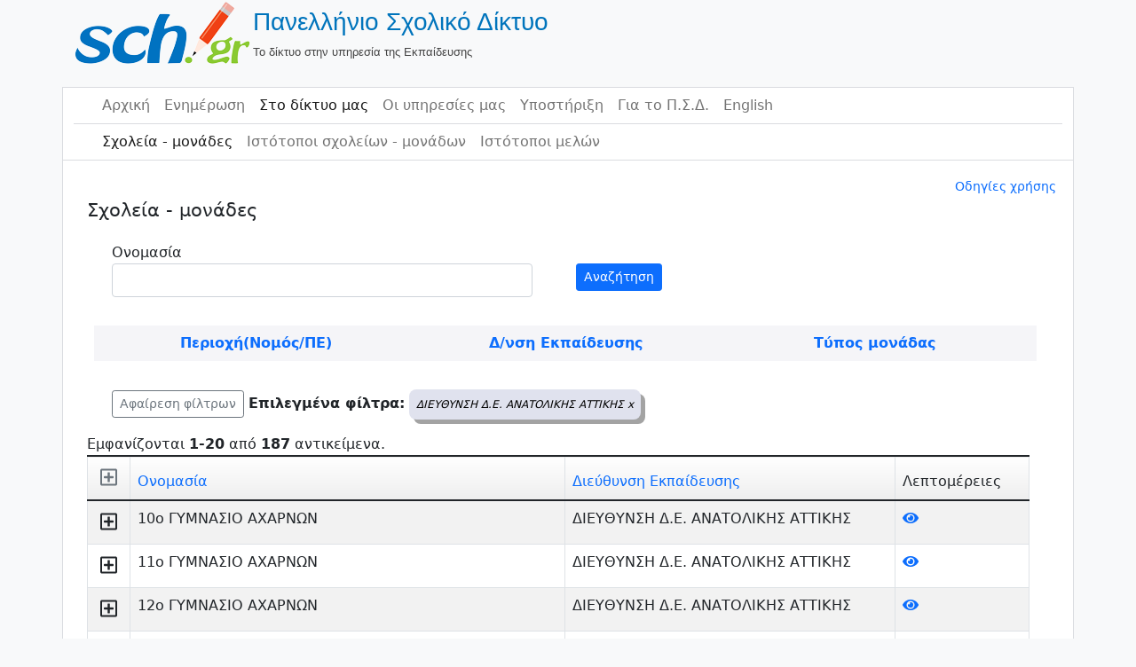

--- FILE ---
content_type: text/html; charset=UTF-8
request_url: https://www.sch.gr/sites/?&SchUnitsSearch%5Bedu_admin%5D=%CE%94%CE%99%CE%95%CE%A5%CE%98%CE%A5%CE%9D%CE%A3%CE%97+%CE%94.%CE%95.+%CE%91%CE%9D%CE%91%CE%A4%CE%9F%CE%9B%CE%99%CE%9A%CE%97%CE%A3+%CE%91%CE%A4%CE%A4%CE%99%CE%9A%CE%97%CE%A3
body_size: 121917
content:
<!DOCTYPE html>
<html lang="el" class="h-100">
    <head>
        <meta charset="UTF-8">
        <meta name="viewport" content="width=device-width, initial-scale=1, shrink-to-fit=no">
                <title>Πανελλήνιο Σχολικό Δίκτυο</title>
        <meta name="csrf-param" content="_csrf">
<meta name="csrf-token" content="CKMZs_klwAsLj1ft1eqGceHMmTu0RCR_xs-VEfwNjgZ9kVv9i0GsWzLbJb_kie8biK6gVdo-ajW3je1QhWXRMg==">

<link href="/sites/assets/7198bbb3/css/bootstrap.css?v=1662037152" rel="stylesheet">
<link href="/sites/assets/72f8b13c/css/kv-grid.min.css?v=1662037152" rel="stylesheet">
<link href="/sites/assets/72f8b13c/css/kv-grid-expand.min.css?v=1662037152" rel="stylesheet">
<link href="/sites/assets/8f3ac43e/css/dropdown.min.css?v=1662037152" rel="stylesheet">
<link href="/sites/assets/b01d8a97/css/bootstrap-dialog-bs4.min.css?v=1662037152" rel="stylesheet">
<link href="/sites/assets/72f8b13c/css/jquery.resizableColumns.min.css?v=1662037152" rel="stylesheet">
<link href="/sites/css/site.css?v=1649074172" rel="stylesheet">
<script src="https://use.fontawesome.com/releases/v5.15.1/js/all.js" defer crossorigin="anonymous"></script>
<script src="/sites/assets/b01d8a97/js/dialog.min.js?v=1662037152"></script>
<script>var kvExpandRow_12f26c7b = {"gridId":"w2","hiddenFromExport":true,"detailUrl":"/sites/sch-units/unit-detail","onDetailLoaded":"","expandIcon":"<span class=\"far fa-plus-square\"></span>","collapseIcon":"<span class=\"far fa-minus-square\"></span>","expandTitle":"Επέκταση","collapseTitle":"Κλείσιμο","expandAllTitle":"Επέκταση όλων","collapseAllTitle":"Κλείσιμο όλων","rowCssClass":"table-info","animationDuration":"slow","expandOneOnly":true,"enableRowClick":false,"enableCache":false,"rowClickExcludedTags":["A","BUTTON","INPUT"],"collapseAll":false,"expandAll":false,"extraData":[],"msgDetailLoading":"<small>Loading &hellip;</small>"};

var krajeeDialogDefaults_b7522ecd = {"alert":{"type":"type-info","title":"Πληροφορία","buttonLabel":"<span class=\"fas fa-check\"></span> Ok"},"confirm":{"type":"type-warning","title":"Επιβεβαίωση","btnOKClass":"btn-warning","btnOKLabel":"<span class=\"fas fa-check\"></span> Ok","btnCancelLabel":"<span class=\"fas fa-ban\"></span>  Άκυρο"},"prompt":{"draggable":false,"title":"Πληροφορία","buttons":[{"label":"Άκυρο","icon":"fas fa-ban","cssClass":"btn-outline-secondary"},{"label":"Ok","icon":"fas fa-check","cssClass":"btn-primary"}],"closable":false},"dialog":{"draggable":true,"title":"Πληροφορία","buttons":[{"label":"Άκυρο","icon":"fas fa-ban","cssClass":"btn-outline-secondary"},{"label":"Ok","icon":"fas fa-check","cssClass":"btn-primary"}]}};
var krajeeDialog_f8382620 = {"id":"w5"};
var krajeeDialog=new KrajeeDialog(true,krajeeDialog_f8382620,krajeeDialogDefaults_b7522ecd);</script>		<style>
		h3 {font-size:1.3rem}
		th {font-weight:400}</style>
    </head>

    <body>
        <!--<body class="d-flex flex-column h-100">-->
        <header class="container-fluid">
            <!--    logo-->
            <div class="container">
        <a href="/sites/"><table><tr><td><img src=/sites/img/logo.png class="img-responsive" alt="Πανελλήνιο Σχολικό Δίκτου"/></td><td><span class="site-title">Πανελλήνιο Σχολικό Δίκτυο</span> <br> <span class="site-description">Το δίκτυο στην υπηρεσία της Εκπαίδευσης</span></td></tr></table><br></a>            </div>
            <!--    body   -->
            <div class="container" style="background-color: white; border-bottom:0px" id="main-layout-border">
                <!--    navbar 1-->
                <div class="container" style="border-bottom: solid #dadce0 1px">
<nav id="w6" class="navbar navbar-expand-md navbar-light bg-wite flex-md-nowrap sticky-top p-0 navbar">
<div class="container">

<button type="button" class="navbar-toggler" data-bs-toggle="collapse" data-bs-target="#w6-collapse" aria-controls="w6-collapse" aria-expanded="false" aria-label="Toggle navigation"><span class="navbar-toggler-icon"></span></button>
<div id="w6-collapse" class="collapse navbar-collapse">
<ul id="w7" class="navbar-nav bg-white nav"><li class="nav-item"><a class="nav-link" href="https://www.sch.gr/">Αρχική</a></li>
<li class="nav-item"><a class="nav-link" href="https://www.sch.gr/news/">Ενημέρωση</a></li>
<li class="nav-item"><a class="active nav-link" href="https://www.sch.gr/insch/">Στο δίκτυο μας</a></li>
<li class="nav-item"><a class="nav-link" href="https://www.sch.gr/services/">Οι υπηρεσίες μας</a></li>
<li class="nav-item"><a class="nav-link" href="https://www.sch.gr/assist/">Υποστήριξη</a></li>
<li class="nav-item"><a class="nav-link" href="https://www.sch.gr/about/">Για το Π.Σ.Δ.</a></li>
<li class="nav-item"><a class="nav-link" href="https://www.sch.gr/english/">English</a></li></ul></div>
</div>
</nav>                    <!--<hr style="color:#6c757d; margin-left:0; height:2px">-->
                </div>
                <!--    navbar 2-->
                <div class="container">
<nav id="w8" class="navbar navbar-expand-md navbar-light bg-wite flex-md-nowrap sticky-top p-0 navbar">
<div class="container">

<button type="button" class="navbar-toggler" data-bs-toggle="collapse" data-bs-target="#w8-collapse" aria-controls="w8-collapse" aria-expanded="false" aria-label="Toggle navigation"><span class="navbar-toggler-icon"></span></button>
<div id="w8-collapse" class="collapse navbar-collapse">
<ul id="w9" class="navbar-nav nav"><li class="nav-item"><a class="nav-link active" href="/sites/sch-units/index">Σχολεία - μονάδες</a></li>
<li class="nav-item"><a class="nav-link" href="/sites/sch-units/sites">Ιστότοποι σχολείων - μονάδων</a></li>
<li class="nav-item"><a class="nav-link" href="/sites/sch-sites/index">Ιστότοποι μελών</a></li></ul></div>
</div>
</nav>                </div>
        </header>

        <main role="main" class="container-fluid">
            <div class="container" id="main-layout-border">

                <!--<div class="container">-->
                <!--                <div class="container">
                            <div class="col-sm-12">  </div>
                        </div>-->
                <!--                </div>-->
                <!--<main role="main" class="flex-shrink-0">-->
				<div class="col-sm-0"><div class="d-flex flex-row justify-content-end p-1 small"><a href="https://www.sch.gr/assist/odigies/odigies-chrisis-katalogou-monadon-kai-istotopon/" target="_blank">Οδηγίες χρήσης</a></div></div>
<div id="p0" data-pjax-container="" data-pjax-push-state data-pjax-timeout="10000"><div class="container">
    <h3>Σχολεία - μονάδες</h3>
    <div class="col-sm-0">
        <div class="card border-primary">
<!--            <div class="card-header bg-light text-dark">Φίλτρα</div>-->
            <div class="table m-2 ">
                <div class="sch-units-search">
    <div class="container">

        <form id="w0" action="/sites/sch-units/index" method="get" data-pjax="0">        <div class="row">
            <div class="col"><div class="form-group field-schunitssearch-unitname">
<label class="control-label" for="schunitssearch-unitname">Ονομασία</label>
<input type="text" id="schunitssearch-unitname" class="form-control" name="SchUnitsSearch[unitName]">

<div class="help-block"></div>
</div></div>
            <div class="col"><br><button type="submit" class="btn btn-primary  btn-sm">Αναζήτηση</button></div>
        </div>
        <br>

    </div>

    <div class="container">
        <div class="row" id="SearchRow">
            <div class="col-sm" id="prefectures"><a class="SearchMenu" href="#"
                                                    onclick="showHideOptions('prefecturesTable')">Περιοχή(Νομός/ΠΕ)</a>
            </div>
                        <div class="col-sm" id="eduadmins"><a class="SearchMenu" href="#"
                                                  onclick="showHideOptions('eduadminsTable')">Δ/νση Εκπαίδευσης</a>
            </div>
            <div class="col-sm" id="unit_type"><a class="SearchMenu" href="#"
                                                  onclick="showHideOptions('unitTypeTable')"> Τύπος μονάδας</a></div>
                    </div>
    </div>
    <div class="container">

        <div class="row" id="prefecturesTable" style="display:none">
                        <div class="col"><a class="SearchSubMenu" href='http://www.sch.gr/sites/?&SchUnitsSearch%5Bprefecture%5D=%CE%91%CE%99%CE%A4%CE%A9%CE%9B%CE%9F%CE%91%CE%9A%CE%91%CE%A1%CE%9D%CE%91%CE%9D%CE%99%CE%91%CE%A3' onclick='showHideOptions("prefecturesTable")'>ΑΙΤΩΛΟΑΚΑΡΝΑΝΙΑΣ</a><br><a class="SearchSubMenu" href='http://www.sch.gr/sites/?&SchUnitsSearch%5Bprefecture%5D=%CE%91%CE%9D%CE%91%CE%A4%CE%9F%CE%9B%CE%99%CE%9A%CE%97%CE%A3+%CE%91%CE%A4%CE%A4%CE%99%CE%9A%CE%97%CE%A3' onclick='showHideOptions("prefecturesTable")'>ΑΝΑΤΟΛΙΚΗΣ ΑΤΤΙΚΗΣ</a><br><a class="SearchSubMenu" href='http://www.sch.gr/sites/?&SchUnitsSearch%5Bprefecture%5D=%CE%91%CE%9D%CE%94%CE%A1%CE%9F%CE%A5' onclick='showHideOptions("prefecturesTable")'>ΑΝΔΡΟΥ</a><br><a class="SearchSubMenu" href='http://www.sch.gr/sites/?&SchUnitsSearch%5Bprefecture%5D=%CE%91%CE%A1%CE%93%CE%9F%CE%9B%CE%99%CE%94%CE%91%CE%A3' onclick='showHideOptions("prefecturesTable")'>ΑΡΓΟΛΙΔΑΣ</a><br><a class="SearchSubMenu" href='http://www.sch.gr/sites/?&SchUnitsSearch%5Bprefecture%5D=%CE%91%CE%A1%CE%9A%CE%91%CE%94%CE%99%CE%91%CE%A3' onclick='showHideOptions("prefecturesTable")'>ΑΡΚΑΔΙΑΣ</a><br><a class="SearchSubMenu" href='http://www.sch.gr/sites/?&SchUnitsSearch%5Bprefecture%5D=%CE%91%CE%A1%CE%A4%CE%91%CE%A3' onclick='showHideOptions("prefecturesTable")'>ΑΡΤΑΣ</a><br><a class="SearchSubMenu" href='http://www.sch.gr/sites/?&SchUnitsSearch%5Bprefecture%5D=%CE%91%CE%A7%CE%91%CE%AA%CE%91%CE%A3' onclick='showHideOptions("prefecturesTable")'>ΑΧΑΪΑΣ</a><br><a class="SearchSubMenu" href='http://www.sch.gr/sites/?&SchUnitsSearch%5Bprefecture%5D=%CE%92%CE%9F%CE%99%CE%A9%CE%A4%CE%99%CE%91%CE%A3' onclick='showHideOptions("prefecturesTable")'>ΒΟΙΩΤΙΑΣ</a><br><a class="SearchSubMenu" href='http://www.sch.gr/sites/?&SchUnitsSearch%5Bprefecture%5D=%CE%92%CE%9F%CE%A1%CE%95%CE%99%CE%9F%CE%A5+%CE%A4%CE%9F%CE%9C%CE%95%CE%91+%CE%91%CE%98%CE%97%CE%9D%CE%A9%CE%9D' onclick='showHideOptions("prefecturesTable")'>ΒΟΡΕΙΟΥ ΤΟΜΕΑ ΑΘΗΝΩΝ</a><br><a class="SearchSubMenu" href='http://www.sch.gr/sites/?&SchUnitsSearch%5Bprefecture%5D=%CE%93%CE%A1%CE%95%CE%92%CE%95%CE%9D%CE%A9%CE%9D' onclick='showHideOptions("prefecturesTable")'>ΓΡΕΒΕΝΩΝ</a><br><a class="SearchSubMenu" href='http://www.sch.gr/sites/?&SchUnitsSearch%5Bprefecture%5D=%CE%94%CE%A1%CE%91%CE%9C%CE%91%CE%A3' onclick='showHideOptions("prefecturesTable")'>ΔΡΑΜΑΣ</a><br><a class="SearchSubMenu" href='http://www.sch.gr/sites/?&SchUnitsSearch%5Bprefecture%5D=%CE%94%CE%A5%CE%A4%CE%99%CE%9A%CE%97%CE%A3+%CE%91%CE%A4%CE%A4%CE%99%CE%9A%CE%97%CE%A3' onclick='showHideOptions("prefecturesTable")'>ΔΥΤΙΚΗΣ ΑΤΤΙΚΗΣ</a><br><a class="SearchSubMenu" href='http://www.sch.gr/sites/?&SchUnitsSearch%5Bprefecture%5D=%CE%94%CE%A5%CE%A4%CE%99%CE%9A%CE%9F%CE%A5+%CE%A4%CE%9F%CE%9C%CE%95%CE%91+%CE%91%CE%98%CE%97%CE%9D%CE%A9%CE%9D' onclick='showHideOptions("prefecturesTable")'>ΔΥΤΙΚΟΥ ΤΟΜΕΑ ΑΘΗΝΩΝ</a><br>                        </div>                        <div class="col"><a class="SearchSubMenu" href='http://www.sch.gr/sites/?&SchUnitsSearch%5Bprefecture%5D=%CE%95%CE%92%CE%A1%CE%9F%CE%A5' onclick='showHideOptions("prefecturesTable")'>ΕΒΡΟΥ</a><br><a class="SearchSubMenu" href='http://www.sch.gr/sites/?&SchUnitsSearch%5Bprefecture%5D=%CE%95%CE%A5%CE%92%CE%9F%CE%99%CE%91%CE%A3' onclick='showHideOptions("prefecturesTable")'>ΕΥΒΟΙΑΣ</a><br><a class="SearchSubMenu" href='http://www.sch.gr/sites/?&SchUnitsSearch%5Bprefecture%5D=%CE%95%CE%A5%CE%A1%CE%A5%CE%A4%CE%91%CE%9D%CE%99%CE%91%CE%A3' onclick='showHideOptions("prefecturesTable")'>ΕΥΡΥΤΑΝΙΑΣ</a><br><a class="SearchSubMenu" href='http://www.sch.gr/sites/?&SchUnitsSearch%5Bprefecture%5D=%CE%96%CE%91%CE%9A%CE%A5%CE%9D%CE%98%CE%9F%CE%A5' onclick='showHideOptions("prefecturesTable")'>ΖΑΚΥΝΘΟΥ</a><br><a class="SearchSubMenu" href='http://www.sch.gr/sites/?&SchUnitsSearch%5Bprefecture%5D=%CE%97%CE%9B%CE%95%CE%99%CE%91%CE%A3' onclick='showHideOptions("prefecturesTable")'>ΗΛΕΙΑΣ</a><br><a class="SearchSubMenu" href='http://www.sch.gr/sites/?&SchUnitsSearch%5Bprefecture%5D=%CE%97%CE%9C%CE%91%CE%98%CE%99%CE%91%CE%A3' onclick='showHideOptions("prefecturesTable")'>ΗΜΑΘΙΑΣ</a><br><a class="SearchSubMenu" href='http://www.sch.gr/sites/?&SchUnitsSearch%5Bprefecture%5D=%CE%97%CE%A1%CE%91%CE%9A%CE%9B%CE%95%CE%99%CE%9F%CE%A5' onclick='showHideOptions("prefecturesTable")'>ΗΡΑΚΛΕΙΟΥ</a><br><a class="SearchSubMenu" href='http://www.sch.gr/sites/?&SchUnitsSearch%5Bprefecture%5D=%CE%98%CE%91%CE%A3%CE%9F%CE%A5' onclick='showHideOptions("prefecturesTable")'>ΘΑΣΟΥ</a><br><a class="SearchSubMenu" href='http://www.sch.gr/sites/?&SchUnitsSearch%5Bprefecture%5D=%CE%98%CE%95%CE%A3%CE%A0%CE%A1%CE%A9%CE%A4%CE%99%CE%91%CE%A3' onclick='showHideOptions("prefecturesTable")'>ΘΕΣΠΡΩΤΙΑΣ</a><br><a class="SearchSubMenu" href='http://www.sch.gr/sites/?&SchUnitsSearch%5Bprefecture%5D=%CE%98%CE%95%CE%A3%CE%A3%CE%91%CE%9B%CE%9F%CE%9D%CE%99%CE%9A%CE%97%CE%A3' onclick='showHideOptions("prefecturesTable")'>ΘΕΣΣΑΛΟΝΙΚΗΣ</a><br><a class="SearchSubMenu" href='http://www.sch.gr/sites/?&SchUnitsSearch%5Bprefecture%5D=%CE%98%CE%97%CE%A1%CE%91%CE%A3' onclick='showHideOptions("prefecturesTable")'>ΘΗΡΑΣ</a><br><a class="SearchSubMenu" href='http://www.sch.gr/sites/?&SchUnitsSearch%5Bprefecture%5D=%CE%99%CE%98%CE%91%CE%9A%CE%97%CE%A3' onclick='showHideOptions("prefecturesTable")'>ΙΘΑΚΗΣ</a><br><a class="SearchSubMenu" href='http://www.sch.gr/sites/?&SchUnitsSearch%5Bprefecture%5D=%CE%99%CE%9A%CE%91%CE%A1%CE%99%CE%91%CE%A3' onclick='showHideOptions("prefecturesTable")'>ΙΚΑΡΙΑΣ</a><br>                        </div>                        <div class="col"><a class="SearchSubMenu" href='http://www.sch.gr/sites/?&SchUnitsSearch%5Bprefecture%5D=%CE%99%CE%A9%CE%91%CE%9D%CE%9D%CE%99%CE%9D%CE%A9%CE%9D' onclick='showHideOptions("prefecturesTable")'>ΙΩΑΝΝΙΝΩΝ</a><br><a class="SearchSubMenu" href='http://www.sch.gr/sites/?&SchUnitsSearch%5Bprefecture%5D=%CE%9A%CE%91%CE%92%CE%91%CE%9B%CE%91%CE%A3' onclick='showHideOptions("prefecturesTable")'>ΚΑΒΑΛΑΣ</a><br><a class="SearchSubMenu" href='http://www.sch.gr/sites/?&SchUnitsSearch%5Bprefecture%5D=%CE%9A%CE%91%CE%9B%CE%A5%CE%9C%CE%9D%CE%9F%CE%A5' onclick='showHideOptions("prefecturesTable")'>ΚΑΛΥΜΝΟΥ</a><br><a class="SearchSubMenu" href='http://www.sch.gr/sites/?&SchUnitsSearch%5Bprefecture%5D=%CE%9A%CE%91%CE%A1%CE%94%CE%99%CE%A4%CE%A3%CE%91%CE%A3' onclick='showHideOptions("prefecturesTable")'>ΚΑΡΔΙΤΣΑΣ</a><br><a class="SearchSubMenu" href='http://www.sch.gr/sites/?&SchUnitsSearch%5Bprefecture%5D=%CE%9A%CE%91%CE%A1%CE%A0%CE%91%CE%98%CE%9F%CE%A5' onclick='showHideOptions("prefecturesTable")'>ΚΑΡΠΑΘΟΥ</a><br><a class="SearchSubMenu" href='http://www.sch.gr/sites/?&SchUnitsSearch%5Bprefecture%5D=%CE%9A%CE%91%CE%A3%CE%A4%CE%9F%CE%A1%CE%99%CE%91%CE%A3' onclick='showHideOptions("prefecturesTable")'>ΚΑΣΤΟΡΙΑΣ</a><br><a class="SearchSubMenu" href='http://www.sch.gr/sites/?&SchUnitsSearch%5Bprefecture%5D=%CE%9A%CE%95%CE%91%CE%A3-%CE%9A%CE%A5%CE%98%CE%9D%CE%9F%CE%A5' onclick='showHideOptions("prefecturesTable")'>ΚΕΑΣ-ΚΥΘΝΟΥ</a><br><a class="SearchSubMenu" href='http://www.sch.gr/sites/?&SchUnitsSearch%5Bprefecture%5D=%CE%9A%CE%95%CE%9D%CE%A4%CE%A1%CE%99%CE%9A%CE%9F%CE%A5+%CE%A4%CE%9F%CE%9C%CE%95%CE%91+%CE%91%CE%98%CE%97%CE%9D%CE%A9%CE%9D' onclick='showHideOptions("prefecturesTable")'>ΚΕΝΤΡΙΚΟΥ ΤΟΜΕΑ ΑΘΗΝΩΝ</a><br><a class="SearchSubMenu" href='http://www.sch.gr/sites/?&SchUnitsSearch%5Bprefecture%5D=%CE%9A%CE%95%CE%A1%CE%9A%CE%A5%CE%A1%CE%91%CE%A3' onclick='showHideOptions("prefecturesTable")'>ΚΕΡΚΥΡΑΣ</a><br><a class="SearchSubMenu" href='http://www.sch.gr/sites/?&SchUnitsSearch%5Bprefecture%5D=%CE%9A%CE%95%CE%A6%CE%91%CE%9B%CE%9B%CE%97%CE%9D%CE%99%CE%91%CE%A3' onclick='showHideOptions("prefecturesTable")'>ΚΕΦΑΛΛΗΝΙΑΣ</a><br><a class="SearchSubMenu" href='http://www.sch.gr/sites/?&SchUnitsSearch%5Bprefecture%5D=%CE%9A%CE%99%CE%9B%CE%9A%CE%99%CE%A3' onclick='showHideOptions("prefecturesTable")'>ΚΙΛΚΙΣ</a><br><a class="SearchSubMenu" href='http://www.sch.gr/sites/?&SchUnitsSearch%5Bprefecture%5D=%CE%9A%CE%9F%CE%96%CE%91%CE%9D%CE%97%CE%A3' onclick='showHideOptions("prefecturesTable")'>ΚΟΖΑΝΗΣ</a><br><a class="SearchSubMenu" href='http://www.sch.gr/sites/?&SchUnitsSearch%5Bprefecture%5D=%CE%9A%CE%9F%CE%A1%CE%99%CE%9D%CE%98%CE%99%CE%91%CE%A3' onclick='showHideOptions("prefecturesTable")'>ΚΟΡΙΝΘΙΑΣ</a><br>                        </div>                        <div class="col"><a class="SearchSubMenu" href='http://www.sch.gr/sites/?&SchUnitsSearch%5Bprefecture%5D=%CE%9A%CE%A9' onclick='showHideOptions("prefecturesTable")'>ΚΩ</a><br><a class="SearchSubMenu" href='http://www.sch.gr/sites/?&SchUnitsSearch%5Bprefecture%5D=%CE%9B%CE%91%CE%9A%CE%A9%CE%9D%CE%99%CE%91%CE%A3' onclick='showHideOptions("prefecturesTable")'>ΛΑΚΩΝΙΑΣ</a><br><a class="SearchSubMenu" href='http://www.sch.gr/sites/?&SchUnitsSearch%5Bprefecture%5D=%CE%9B%CE%91%CE%A1%CE%99%CE%A3%CE%91%CE%A3' onclick='showHideOptions("prefecturesTable")'>ΛΑΡΙΣΑΣ</a><br><a class="SearchSubMenu" href='http://www.sch.gr/sites/?&SchUnitsSearch%5Bprefecture%5D=%CE%9B%CE%91%CE%A3%CE%99%CE%98%CE%99%CE%9F%CE%A5' onclick='showHideOptions("prefecturesTable")'>ΛΑΣΙΘΙΟΥ</a><br><a class="SearchSubMenu" href='http://www.sch.gr/sites/?&SchUnitsSearch%5Bprefecture%5D=%CE%9B%CE%95%CE%A3%CE%92%CE%9F%CE%A5' onclick='showHideOptions("prefecturesTable")'>ΛΕΣΒΟΥ</a><br><a class="SearchSubMenu" href='http://www.sch.gr/sites/?&SchUnitsSearch%5Bprefecture%5D=%CE%9B%CE%95%CE%A5%CE%9A%CE%91%CE%94%CE%91%CE%A3' onclick='showHideOptions("prefecturesTable")'>ΛΕΥΚΑΔΑΣ</a><br><a class="SearchSubMenu" href='http://www.sch.gr/sites/?&SchUnitsSearch%5Bprefecture%5D=%CE%9B%CE%97%CE%9C%CE%9D%CE%9F%CE%A5' onclick='showHideOptions("prefecturesTable")'>ΛΗΜΝΟΥ</a><br><a class="SearchSubMenu" href='http://www.sch.gr/sites/?&SchUnitsSearch%5Bprefecture%5D=%CE%9C%CE%91%CE%93%CE%9D%CE%97%CE%A3%CE%99%CE%91%CE%A3' onclick='showHideOptions("prefecturesTable")'>ΜΑΓΝΗΣΙΑΣ</a><br><a class="SearchSubMenu" href='http://www.sch.gr/sites/?&SchUnitsSearch%5Bprefecture%5D=%CE%9C%CE%95%CE%A3%CE%A3%CE%97%CE%9D%CE%99%CE%91%CE%A3' onclick='showHideOptions("prefecturesTable")'>ΜΕΣΣΗΝΙΑΣ</a><br><a class="SearchSubMenu" href='http://www.sch.gr/sites/?&SchUnitsSearch%5Bprefecture%5D=%CE%9C%CE%97%CE%9B%CE%9F%CE%A5' onclick='showHideOptions("prefecturesTable")'>ΜΗΛΟΥ</a><br><a class="SearchSubMenu" href='http://www.sch.gr/sites/?&SchUnitsSearch%5Bprefecture%5D=%CE%9C%CE%A5%CE%9A%CE%9F%CE%9D%CE%9F%CE%A5' onclick='showHideOptions("prefecturesTable")'>ΜΥΚΟΝΟΥ</a><br><a class="SearchSubMenu" href='http://www.sch.gr/sites/?&SchUnitsSearch%5Bprefecture%5D=%CE%9D%CE%91%CE%9E%CE%9F%CE%A5' onclick='showHideOptions("prefecturesTable")'>ΝΑΞΟΥ</a><br><a class="SearchSubMenu" href='http://www.sch.gr/sites/?&SchUnitsSearch%5Bprefecture%5D=%CE%9D%CE%97%CE%A3%CE%A9%CE%9D' onclick='showHideOptions("prefecturesTable")'>ΝΗΣΩΝ</a><br>                        </div>                        <div class="col"><a class="SearchSubMenu" href='http://www.sch.gr/sites/?&SchUnitsSearch%5Bprefecture%5D=%CE%9D%CE%9F%CE%A4%CE%99%CE%9F%CE%A5+%CE%A4%CE%9F%CE%9C%CE%95%CE%91+%CE%91%CE%98%CE%97%CE%9D%CE%A9%CE%9D' onclick='showHideOptions("prefecturesTable")'>ΝΟΤΙΟΥ ΤΟΜΕΑ ΑΘΗΝΩΝ</a><br><a class="SearchSubMenu" href='http://www.sch.gr/sites/?&SchUnitsSearch%5Bprefecture%5D=%CE%9E%CE%91%CE%9D%CE%98%CE%97%CE%A3' onclick='showHideOptions("prefecturesTable")'>ΞΑΝΘΗΣ</a><br><a class="SearchSubMenu" href='http://www.sch.gr/sites/?&SchUnitsSearch%5Bprefecture%5D=%CE%A0%CE%91%CE%A1%CE%9F%CE%A5' onclick='showHideOptions("prefecturesTable")'>ΠΑΡΟΥ</a><br><a class="SearchSubMenu" href='http://www.sch.gr/sites/?&SchUnitsSearch%5Bprefecture%5D=%CE%A0%CE%95%CE%99%CE%A1%CE%91%CE%99%CE%A9%CE%A3' onclick='showHideOptions("prefecturesTable")'>ΠΕΙΡΑΙΩΣ</a><br><a class="SearchSubMenu" href='http://www.sch.gr/sites/?&SchUnitsSearch%5Bprefecture%5D=%CE%A0%CE%95%CE%9B%CE%9B%CE%91%CE%A3' onclick='showHideOptions("prefecturesTable")'>ΠΕΛΛΑΣ</a><br><a class="SearchSubMenu" href='http://www.sch.gr/sites/?&SchUnitsSearch%5Bprefecture%5D=%CE%A0%CE%99%CE%95%CE%A1%CE%99%CE%91%CE%A3' onclick='showHideOptions("prefecturesTable")'>ΠΙΕΡΙΑΣ</a><br><a class="SearchSubMenu" href='http://www.sch.gr/sites/?&SchUnitsSearch%5Bprefecture%5D=%CE%A0%CE%A1%CE%95%CE%92%CE%95%CE%96%CE%91%CE%A3' onclick='showHideOptions("prefecturesTable")'>ΠΡΕΒΕΖΑΣ</a><br><a class="SearchSubMenu" href='http://www.sch.gr/sites/?&SchUnitsSearch%5Bprefecture%5D=%CE%A1%CE%95%CE%98%CE%A5%CE%9C%CE%9D%CE%9F%CE%A5' onclick='showHideOptions("prefecturesTable")'>ΡΕΘΥΜΝΟΥ</a><br><a class="SearchSubMenu" href='http://www.sch.gr/sites/?&SchUnitsSearch%5Bprefecture%5D=%CE%A1%CE%9F%CE%94%CE%9F%CE%A0%CE%97%CE%A3' onclick='showHideOptions("prefecturesTable")'>ΡΟΔΟΠΗΣ</a><br><a class="SearchSubMenu" href='http://www.sch.gr/sites/?&SchUnitsSearch%5Bprefecture%5D=%CE%A1%CE%9F%CE%94%CE%9F%CE%A5' onclick='showHideOptions("prefecturesTable")'>ΡΟΔΟΥ</a><br><a class="SearchSubMenu" href='http://www.sch.gr/sites/?&SchUnitsSearch%5Bprefecture%5D=%CE%A3%CE%91%CE%9C%CE%9F%CE%A5' onclick='showHideOptions("prefecturesTable")'>ΣΑΜΟΥ</a><br><a class="SearchSubMenu" href='http://www.sch.gr/sites/?&SchUnitsSearch%5Bprefecture%5D=%CE%A3%CE%95%CE%A1%CE%A1%CE%A9%CE%9D' onclick='showHideOptions("prefecturesTable")'>ΣΕΡΡΩΝ</a><br><a class="SearchSubMenu" href='http://www.sch.gr/sites/?&SchUnitsSearch%5Bprefecture%5D=%CE%A3%CE%A0%CE%9F%CE%A1%CE%91%CE%94%CE%A9%CE%9D' onclick='showHideOptions("prefecturesTable")'>ΣΠΟΡΑΔΩΝ</a><br>                        </div>                        <div class="col"><a class="SearchSubMenu" href='http://www.sch.gr/sites/?&SchUnitsSearch%5Bprefecture%5D=%CE%A3%CE%A5%CE%A1%CE%9F%CE%A5' onclick='showHideOptions("prefecturesTable")'>ΣΥΡΟΥ</a><br><a class="SearchSubMenu" href='http://www.sch.gr/sites/?&SchUnitsSearch%5Bprefecture%5D=%CE%A4%CE%97%CE%9D%CE%9F%CE%A5' onclick='showHideOptions("prefecturesTable")'>ΤΗΝΟΥ</a><br><a class="SearchSubMenu" href='http://www.sch.gr/sites/?&SchUnitsSearch%5Bprefecture%5D=%CE%A4%CE%A1%CE%99%CE%9A%CE%91%CE%9B%CE%A9%CE%9D' onclick='showHideOptions("prefecturesTable")'>ΤΡΙΚΑΛΩΝ</a><br><a class="SearchSubMenu" href='http://www.sch.gr/sites/?&SchUnitsSearch%5Bprefecture%5D=%CE%A6%CE%98%CE%99%CE%A9%CE%A4%CE%99%CE%94%CE%91%CE%A3' onclick='showHideOptions("prefecturesTable")'>ΦΘΙΩΤΙΔΑΣ</a><br><a class="SearchSubMenu" href='http://www.sch.gr/sites/?&SchUnitsSearch%5Bprefecture%5D=%CE%A6%CE%9B%CE%A9%CE%A1%CE%99%CE%9D%CE%91%CE%A3' onclick='showHideOptions("prefecturesTable")'>ΦΛΩΡΙΝΑΣ</a><br><a class="SearchSubMenu" href='http://www.sch.gr/sites/?&SchUnitsSearch%5Bprefecture%5D=%CE%A6%CE%A9%CE%9A%CE%99%CE%94%CE%91%CE%A3' onclick='showHideOptions("prefecturesTable")'>ΦΩΚΙΔΑΣ</a><br><a class="SearchSubMenu" href='http://www.sch.gr/sites/?&SchUnitsSearch%5Bprefecture%5D=%CE%A7%CE%91%CE%9B%CE%9A%CE%99%CE%94%CE%99%CE%9A%CE%97%CE%A3' onclick='showHideOptions("prefecturesTable")'>ΧΑΛΚΙΔΙΚΗΣ</a><br><a class="SearchSubMenu" href='http://www.sch.gr/sites/?&SchUnitsSearch%5Bprefecture%5D=%CE%A7%CE%91%CE%9D%CE%99%CE%A9%CE%9D' onclick='showHideOptions("prefecturesTable")'>ΧΑΝΙΩΝ</a><br><a class="SearchSubMenu" href='http://www.sch.gr/sites/?&SchUnitsSearch%5Bprefecture%5D=%CE%A7%CE%99%CE%9F%CE%A5' onclick='showHideOptions("prefecturesTable")'>ΧΙΟΥ</a><br>            </div>
        </div>
        <div class="row" id="municipalitiesTable" style="display:none">
                    </div>
        <div class="row" id="eduadminsTable" style="display:none">
                        <div class="col-sm-3"><a class="SearchSubMenu" href='http://www.sch.gr/sites/?&SchUnitsSearch%5Bedu_admin%5D=%CE%93%CF%81%CE%B1%CF%86%CE%B5%CE%AF%CE%BF+%CF%83%CF%85%CE%BD%CE%B4%CE%AD%CF%83%CE%BC%CE%BF%CF%85+%CE%9D%CE%A4%CE%A5%CE%A3%CE%A3%CE%95%CE%9B%CE%9D%CE%A4%CE%9F%CE%A1%CE%A6' onclick='showHideOptions("eduadminsTable")'>Γραφείο συνδέσμου ΝΤΥΣΣΕΛΝΤΟΡΦ</a><br><a class="SearchSubMenu" href='http://www.sch.gr/sites/?&SchUnitsSearch%5Bedu_admin%5D=%CE%93%CF%81%CE%B1%CF%86%CE%B5%CE%AF%CE%BF+%CF%83%CF%85%CE%BD%CE%B4%CE%AD%CF%83%CE%BC%CE%BF%CF%85+%CE%A3%CE%A4%CE%9F%CE%A5%CE%A4%CE%93%CE%91%CE%A1%CE%94%CE%97%CE%A3' onclick='showHideOptions("eduadminsTable")'>Γραφείο συνδέσμου ΣΤΟΥΤΓΑΡΔΗΣ</a><br><a class="SearchSubMenu" href='http://www.sch.gr/sites/?&SchUnitsSearch%5Bedu_admin%5D=%CE%94%CE%99%CE%95%CE%A5%CE%98%CE%A5%CE%9D%CE%A3%CE%97+%CE%94.%CE%95.+%CE%91%CE%84+%CE%91%CE%98%CE%97%CE%9D%CE%91%CE%A3' onclick='showHideOptions("eduadminsTable")'>ΔΙΕΥΘΥΝΣΗ Δ.Ε. Α΄ ΑΘΗΝΑΣ</a><br><a class="SearchSubMenu" href='http://www.sch.gr/sites/?&SchUnitsSearch%5Bedu_admin%5D=%CE%94%CE%99%CE%95%CE%A5%CE%98%CE%A5%CE%9D%CE%A3%CE%97+%CE%94.%CE%95.+%CE%91%CE%99%CE%A4%CE%A9%CE%9B%CE%9F%CE%91%CE%9A%CE%91%CE%A1%CE%9D%CE%91%CE%9D%CE%99%CE%91%CE%A3' onclick='showHideOptions("eduadminsTable")'>ΔΙΕΥΘΥΝΣΗ Δ.Ε. ΑΙΤΩΛΟΑΚΑΡΝΑΝΙΑΣ</a><br><a class="SearchSubMenu" href='http://www.sch.gr/sites/?&SchUnitsSearch%5Bedu_admin%5D=%CE%94%CE%99%CE%95%CE%A5%CE%98%CE%A5%CE%9D%CE%A3%CE%97+%CE%94.%CE%95.+%CE%91%CE%9D%CE%91%CE%A4.+%CE%98%CE%95%CE%A3%2F%CE%9D%CE%99%CE%9A%CE%97%CE%A3' onclick='showHideOptions("eduadminsTable")'>ΔΙΕΥΘΥΝΣΗ Δ.Ε. ΑΝΑΤ. ΘΕΣ/ΝΙΚΗΣ</a><br><a class="SearchSubMenu" href='http://www.sch.gr/sites/?&SchUnitsSearch%5Bedu_admin%5D=%CE%94%CE%99%CE%95%CE%A5%CE%98%CE%A5%CE%9D%CE%A3%CE%97+%CE%94.%CE%95.+%CE%91%CE%9D%CE%91%CE%A4%CE%9F%CE%9B%CE%99%CE%9A%CE%97%CE%A3+%CE%91%CE%A4%CE%A4%CE%99%CE%9A%CE%97%CE%A3' onclick='showHideOptions("eduadminsTable")'>ΔΙΕΥΘΥΝΣΗ Δ.Ε. ΑΝΑΤΟΛΙΚΗΣ ΑΤΤΙΚΗΣ</a><br><a class="SearchSubMenu" href='http://www.sch.gr/sites/?&SchUnitsSearch%5Bedu_admin%5D=%CE%94%CE%99%CE%95%CE%A5%CE%98%CE%A5%CE%9D%CE%A3%CE%97+%CE%94.%CE%95.+%CE%91%CE%A1%CE%93%CE%9F%CE%9B%CE%99%CE%94%CE%91%CE%A3' onclick='showHideOptions("eduadminsTable")'>ΔΙΕΥΘΥΝΣΗ Δ.Ε. ΑΡΓΟΛΙΔΑΣ</a><br><a class="SearchSubMenu" href='http://www.sch.gr/sites/?&SchUnitsSearch%5Bedu_admin%5D=%CE%94%CE%99%CE%95%CE%A5%CE%98%CE%A5%CE%9D%CE%A3%CE%97+%CE%94.%CE%95.+%CE%91%CE%A1%CE%9A%CE%91%CE%94%CE%99%CE%91%CE%A3' onclick='showHideOptions("eduadminsTable")'>ΔΙΕΥΘΥΝΣΗ Δ.Ε. ΑΡΚΑΔΙΑΣ</a><br><a class="SearchSubMenu" href='http://www.sch.gr/sites/?&SchUnitsSearch%5Bedu_admin%5D=%CE%94%CE%99%CE%95%CE%A5%CE%98%CE%A5%CE%9D%CE%A3%CE%97+%CE%94.%CE%95.+%CE%91%CE%A1%CE%A4%CE%91%CE%A3' onclick='showHideOptions("eduadminsTable")'>ΔΙΕΥΘΥΝΣΗ Δ.Ε. ΑΡΤΑΣ</a><br><a class="SearchSubMenu" href='http://www.sch.gr/sites/?&SchUnitsSearch%5Bedu_admin%5D=%CE%94%CE%99%CE%95%CE%A5%CE%98%CE%A5%CE%9D%CE%A3%CE%97+%CE%94.%CE%95.+%CE%91%CE%A7%CE%91%CE%99%CE%91%CE%A3' onclick='showHideOptions("eduadminsTable")'>ΔΙΕΥΘΥΝΣΗ Δ.Ε. ΑΧΑΙΑΣ</a><br><a class="SearchSubMenu" href='http://www.sch.gr/sites/?&SchUnitsSearch%5Bedu_admin%5D=%CE%94%CE%99%CE%95%CE%A5%CE%98%CE%A5%CE%9D%CE%A3%CE%97+%CE%94.%CE%95.+%CE%92%CE%84+%CE%91%CE%98%CE%97%CE%9D%CE%91%CE%A3' onclick='showHideOptions("eduadminsTable")'>ΔΙΕΥΘΥΝΣΗ Δ.Ε. Β΄ ΑΘΗΝΑΣ</a><br><a class="SearchSubMenu" href='http://www.sch.gr/sites/?&SchUnitsSearch%5Bedu_admin%5D=%CE%94%CE%99%CE%95%CE%A5%CE%98%CE%A5%CE%9D%CE%A3%CE%97+%CE%94.%CE%95.+%CE%92%CE%9F%CE%99%CE%A9%CE%A4%CE%99%CE%91%CE%A3' onclick='showHideOptions("eduadminsTable")'>ΔΙΕΥΘΥΝΣΗ Δ.Ε. ΒΟΙΩΤΙΑΣ</a><br><a class="SearchSubMenu" href='http://www.sch.gr/sites/?&SchUnitsSearch%5Bedu_admin%5D=%CE%94%CE%99%CE%95%CE%A5%CE%98%CE%A5%CE%9D%CE%A3%CE%97+%CE%94.%CE%95.+%CE%93%CE%84+%CE%91%CE%98%CE%97%CE%9D%CE%91%CE%A3' onclick='showHideOptions("eduadminsTable")'>ΔΙΕΥΘΥΝΣΗ Δ.Ε. Γ΄ ΑΘΗΝΑΣ</a><br><a class="SearchSubMenu" href='http://www.sch.gr/sites/?&SchUnitsSearch%5Bedu_admin%5D=%CE%94%CE%99%CE%95%CE%A5%CE%98%CE%A5%CE%9D%CE%A3%CE%97+%CE%94.%CE%95.+%CE%93%CE%A1%CE%95%CE%92%CE%95%CE%9D%CE%A9%CE%9D' onclick='showHideOptions("eduadminsTable")'>ΔΙΕΥΘΥΝΣΗ Δ.Ε. ΓΡΕΒΕΝΩΝ</a><br><a class="SearchSubMenu" href='http://www.sch.gr/sites/?&SchUnitsSearch%5Bedu_admin%5D=%CE%94%CE%99%CE%95%CE%A5%CE%98%CE%A5%CE%9D%CE%A3%CE%97+%CE%94.%CE%95.+%CE%94%CE%84+%CE%91%CE%98%CE%97%CE%9D%CE%91%CE%A3' onclick='showHideOptions("eduadminsTable")'>ΔΙΕΥΘΥΝΣΗ Δ.Ε. Δ΄ ΑΘΗΝΑΣ</a><br><a class="SearchSubMenu" href='http://www.sch.gr/sites/?&SchUnitsSearch%5Bedu_admin%5D=%CE%94%CE%99%CE%95%CE%A5%CE%98%CE%A5%CE%9D%CE%A3%CE%97+%CE%94.%CE%95.+%CE%94%CE%A1%CE%91%CE%9C%CE%91%CE%A3' onclick='showHideOptions("eduadminsTable")'>ΔΙΕΥΘΥΝΣΗ Δ.Ε. ΔΡΑΜΑΣ</a><br><a class="SearchSubMenu" href='http://www.sch.gr/sites/?&SchUnitsSearch%5Bedu_admin%5D=%CE%94%CE%99%CE%95%CE%A5%CE%98%CE%A5%CE%9D%CE%A3%CE%97+%CE%94.%CE%95.+%CE%94%CE%A5%CE%A4.+%CE%98%CE%95%CE%A3%2F%CE%9D%CE%99%CE%9A%CE%97%CE%A3' onclick='showHideOptions("eduadminsTable")'>ΔΙΕΥΘΥΝΣΗ Δ.Ε. ΔΥΤ. ΘΕΣ/ΝΙΚΗΣ</a><br><a class="SearchSubMenu" href='http://www.sch.gr/sites/?&SchUnitsSearch%5Bedu_admin%5D=%CE%94%CE%99%CE%95%CE%A5%CE%98%CE%A5%CE%9D%CE%A3%CE%97+%CE%94.%CE%95.+%CE%94%CE%A5%CE%A4%CE%99%CE%9A%CE%97%CE%A3+%CE%91%CE%A4%CE%A4%CE%99%CE%9A%CE%97%CE%A3' onclick='showHideOptions("eduadminsTable")'>ΔΙΕΥΘΥΝΣΗ Δ.Ε. ΔΥΤΙΚΗΣ ΑΤΤΙΚΗΣ</a><br><a class="SearchSubMenu" href='http://www.sch.gr/sites/?&SchUnitsSearch%5Bedu_admin%5D=%CE%94%CE%99%CE%95%CE%A5%CE%98%CE%A5%CE%9D%CE%A3%CE%97+%CE%94.%CE%95.+%CE%94%CE%A9%CE%94%CE%95%CE%9A%CE%91%CE%9D%CE%97%CE%A3%CE%9F%CE%A5' onclick='showHideOptions("eduadminsTable")'>ΔΙΕΥΘΥΝΣΗ Δ.Ε. ΔΩΔΕΚΑΝΗΣΟΥ</a><br><a class="SearchSubMenu" href='http://www.sch.gr/sites/?&SchUnitsSearch%5Bedu_admin%5D=%CE%94%CE%99%CE%95%CE%A5%CE%98%CE%A5%CE%9D%CE%A3%CE%97+%CE%94.%CE%95.+%CE%95%CE%92%CE%A1%CE%9F%CE%A5' onclick='showHideOptions("eduadminsTable")'>ΔΙΕΥΘΥΝΣΗ Δ.Ε. ΕΒΡΟΥ</a><br><a class="SearchSubMenu" href='http://www.sch.gr/sites/?&SchUnitsSearch%5Bedu_admin%5D=%CE%94%CE%99%CE%95%CE%A5%CE%98%CE%A5%CE%9D%CE%A3%CE%97+%CE%94.%CE%95.+%CE%95%CE%A5%CE%92%CE%9F%CE%99%CE%91%CE%A3' onclick='showHideOptions("eduadminsTable")'>ΔΙΕΥΘΥΝΣΗ Δ.Ε. ΕΥΒΟΙΑΣ</a><br><a class="SearchSubMenu" href='http://www.sch.gr/sites/?&SchUnitsSearch%5Bedu_admin%5D=%CE%94%CE%99%CE%95%CE%A5%CE%98%CE%A5%CE%9D%CE%A3%CE%97+%CE%94.%CE%95.+%CE%95%CE%A5%CE%A1%CE%A5%CE%A4%CE%91%CE%9D%CE%99%CE%91%CE%A3' onclick='showHideOptions("eduadminsTable")'>ΔΙΕΥΘΥΝΣΗ Δ.Ε. ΕΥΡΥΤΑΝΙΑΣ</a><br><a class="SearchSubMenu" href='http://www.sch.gr/sites/?&SchUnitsSearch%5Bedu_admin%5D=%CE%94%CE%99%CE%95%CE%A5%CE%98%CE%A5%CE%9D%CE%A3%CE%97+%CE%94.%CE%95.+%CE%96%CE%91%CE%9A%CE%A5%CE%9D%CE%98%CE%9F%CE%A5' onclick='showHideOptions("eduadminsTable")'>ΔΙΕΥΘΥΝΣΗ Δ.Ε. ΖΑΚΥΝΘΟΥ</a><br><a class="SearchSubMenu" href='http://www.sch.gr/sites/?&SchUnitsSearch%5Bedu_admin%5D=%CE%94%CE%99%CE%95%CE%A5%CE%98%CE%A5%CE%9D%CE%A3%CE%97+%CE%94.%CE%95.+%CE%97%CE%9B%CE%95%CE%99%CE%91%CE%A3' onclick='showHideOptions("eduadminsTable")'>ΔΙΕΥΘΥΝΣΗ Δ.Ε. ΗΛΕΙΑΣ</a><br><a class="SearchSubMenu" href='http://www.sch.gr/sites/?&SchUnitsSearch%5Bedu_admin%5D=%CE%94%CE%99%CE%95%CE%A5%CE%98%CE%A5%CE%9D%CE%A3%CE%97+%CE%94.%CE%95.+%CE%97%CE%9C%CE%91%CE%98%CE%99%CE%91%CE%A3' onclick='showHideOptions("eduadminsTable")'>ΔΙΕΥΘΥΝΣΗ Δ.Ε. ΗΜΑΘΙΑΣ</a><br><a class="SearchSubMenu" href='http://www.sch.gr/sites/?&SchUnitsSearch%5Bedu_admin%5D=%CE%94%CE%99%CE%95%CE%A5%CE%98%CE%A5%CE%9D%CE%A3%CE%97+%CE%94.%CE%95.+%CE%97%CE%A1%CE%91%CE%9A%CE%9B%CE%95%CE%99%CE%9F%CE%A5' onclick='showHideOptions("eduadminsTable")'>ΔΙΕΥΘΥΝΣΗ Δ.Ε. ΗΡΑΚΛΕΙΟΥ</a><br><a class="SearchSubMenu" href='http://www.sch.gr/sites/?&SchUnitsSearch%5Bedu_admin%5D=%CE%94%CE%99%CE%95%CE%A5%CE%98%CE%A5%CE%9D%CE%A3%CE%97+%CE%94.%CE%95.+%CE%98%CE%95%CE%A3%CE%A0%CE%A1%CE%A9%CE%A4%CE%99%CE%91%CE%A3' onclick='showHideOptions("eduadminsTable")'>ΔΙΕΥΘΥΝΣΗ Δ.Ε. ΘΕΣΠΡΩΤΙΑΣ</a><br><a class="SearchSubMenu" href='http://www.sch.gr/sites/?&SchUnitsSearch%5Bedu_admin%5D=%CE%94%CE%99%CE%95%CE%A5%CE%98%CE%A5%CE%9D%CE%A3%CE%97+%CE%94.%CE%95.+%CE%99%CE%A9%CE%91%CE%9D%CE%9D%CE%99%CE%9D%CE%A9%CE%9D' onclick='showHideOptions("eduadminsTable")'>ΔΙΕΥΘΥΝΣΗ Δ.Ε. ΙΩΑΝΝΙΝΩΝ</a><br><a class="SearchSubMenu" href='http://www.sch.gr/sites/?&SchUnitsSearch%5Bedu_admin%5D=%CE%94%CE%99%CE%95%CE%A5%CE%98%CE%A5%CE%9D%CE%A3%CE%97+%CE%94.%CE%95.+%CE%9A%CE%91%CE%92%CE%91%CE%9B%CE%91%CE%A3' onclick='showHideOptions("eduadminsTable")'>ΔΙΕΥΘΥΝΣΗ Δ.Ε. ΚΑΒΑΛΑΣ</a><br><a class="SearchSubMenu" href='http://www.sch.gr/sites/?&SchUnitsSearch%5Bedu_admin%5D=%CE%94%CE%99%CE%95%CE%A5%CE%98%CE%A5%CE%9D%CE%A3%CE%97+%CE%94.%CE%95.+%CE%9A%CE%91%CE%A1%CE%94%CE%99%CE%A4%CE%A3%CE%91%CE%A3' onclick='showHideOptions("eduadminsTable")'>ΔΙΕΥΘΥΝΣΗ Δ.Ε. ΚΑΡΔΙΤΣΑΣ</a><br><a class="SearchSubMenu" href='http://www.sch.gr/sites/?&SchUnitsSearch%5Bedu_admin%5D=%CE%94%CE%99%CE%95%CE%A5%CE%98%CE%A5%CE%9D%CE%A3%CE%97+%CE%94.%CE%95.+%CE%9A%CE%91%CE%A3%CE%A4%CE%9F%CE%A1%CE%99%CE%91%CE%A3' onclick='showHideOptions("eduadminsTable")'>ΔΙΕΥΘΥΝΣΗ Δ.Ε. ΚΑΣΤΟΡΙΑΣ</a><br><a class="SearchSubMenu" href='http://www.sch.gr/sites/?&SchUnitsSearch%5Bedu_admin%5D=%CE%94%CE%99%CE%95%CE%A5%CE%98%CE%A5%CE%9D%CE%A3%CE%97+%CE%94.%CE%95.+%CE%9A%CE%95%CE%A1%CE%9A%CE%A5%CE%A1%CE%91%CE%A3' onclick='showHideOptions("eduadminsTable")'>ΔΙΕΥΘΥΝΣΗ Δ.Ε. ΚΕΡΚΥΡΑΣ</a><br><a class="SearchSubMenu" href='http://www.sch.gr/sites/?&SchUnitsSearch%5Bedu_admin%5D=%CE%94%CE%99%CE%95%CE%A5%CE%98%CE%A5%CE%9D%CE%A3%CE%97+%CE%94.%CE%95.+%CE%9A%CE%95%CE%A6%CE%91%CE%9B%CE%9B%CE%97%CE%9D%CE%99%CE%91%CE%A3' onclick='showHideOptions("eduadminsTable")'>ΔΙΕΥΘΥΝΣΗ Δ.Ε. ΚΕΦΑΛΛΗΝΙΑΣ</a><br><a class="SearchSubMenu" href='http://www.sch.gr/sites/?&SchUnitsSearch%5Bedu_admin%5D=%CE%94%CE%99%CE%95%CE%A5%CE%98%CE%A5%CE%9D%CE%A3%CE%97+%CE%94.%CE%95.+%CE%9A%CE%99%CE%9B%CE%9A%CE%99%CE%A3' onclick='showHideOptions("eduadminsTable")'>ΔΙΕΥΘΥΝΣΗ Δ.Ε. ΚΙΛΚΙΣ</a><br>                            </div>                            <div class="col-sm-3"><a class="SearchSubMenu" href='http://www.sch.gr/sites/?&SchUnitsSearch%5Bedu_admin%5D=%CE%94%CE%99%CE%95%CE%A5%CE%98%CE%A5%CE%9D%CE%A3%CE%97+%CE%94.%CE%95.+%CE%9A%CE%9F%CE%96%CE%91%CE%9D%CE%97%CE%A3' onclick='showHideOptions("eduadminsTable")'>ΔΙΕΥΘΥΝΣΗ Δ.Ε. ΚΟΖΑΝΗΣ</a><br><a class="SearchSubMenu" href='http://www.sch.gr/sites/?&SchUnitsSearch%5Bedu_admin%5D=%CE%94%CE%99%CE%95%CE%A5%CE%98%CE%A5%CE%9D%CE%A3%CE%97+%CE%94.%CE%95.+%CE%9A%CE%9F%CE%A1%CE%99%CE%9D%CE%98%CE%99%CE%91%CE%A3' onclick='showHideOptions("eduadminsTable")'>ΔΙΕΥΘΥΝΣΗ Δ.Ε. ΚΟΡΙΝΘΙΑΣ</a><br><a class="SearchSubMenu" href='http://www.sch.gr/sites/?&SchUnitsSearch%5Bedu_admin%5D=%CE%94%CE%99%CE%95%CE%A5%CE%98%CE%A5%CE%9D%CE%A3%CE%97+%CE%94.%CE%95.+%CE%9A%CE%A5%CE%9A%CE%9B%CE%91%CE%94%CE%A9%CE%9D' onclick='showHideOptions("eduadminsTable")'>ΔΙΕΥΘΥΝΣΗ Δ.Ε. ΚΥΚΛΑΔΩΝ</a><br><a class="SearchSubMenu" href='http://www.sch.gr/sites/?&SchUnitsSearch%5Bedu_admin%5D=%CE%94%CE%99%CE%95%CE%A5%CE%98%CE%A5%CE%9D%CE%A3%CE%97+%CE%94.%CE%95.+%CE%9B%CE%91%CE%9A%CE%A9%CE%9D%CE%99%CE%91%CE%A3' onclick='showHideOptions("eduadminsTable")'>ΔΙΕΥΘΥΝΣΗ Δ.Ε. ΛΑΚΩΝΙΑΣ</a><br><a class="SearchSubMenu" href='http://www.sch.gr/sites/?&SchUnitsSearch%5Bedu_admin%5D=%CE%94%CE%99%CE%95%CE%A5%CE%98%CE%A5%CE%9D%CE%A3%CE%97+%CE%94.%CE%95.+%CE%9B%CE%91%CE%A1%CE%99%CE%A3%CE%91%CE%A3' onclick='showHideOptions("eduadminsTable")'>ΔΙΕΥΘΥΝΣΗ Δ.Ε. ΛΑΡΙΣΑΣ</a><br><a class="SearchSubMenu" href='http://www.sch.gr/sites/?&SchUnitsSearch%5Bedu_admin%5D=%CE%94%CE%99%CE%95%CE%A5%CE%98%CE%A5%CE%9D%CE%A3%CE%97+%CE%94.%CE%95.+%CE%9B%CE%91%CE%A3%CE%99%CE%98%CE%99%CE%9F%CE%A5' onclick='showHideOptions("eduadminsTable")'>ΔΙΕΥΘΥΝΣΗ Δ.Ε. ΛΑΣΙΘΙΟΥ</a><br><a class="SearchSubMenu" href='http://www.sch.gr/sites/?&SchUnitsSearch%5Bedu_admin%5D=%CE%94%CE%99%CE%95%CE%A5%CE%98%CE%A5%CE%9D%CE%A3%CE%97+%CE%94.%CE%95.+%CE%9B%CE%95%CE%A3%CE%92%CE%9F%CE%A5' onclick='showHideOptions("eduadminsTable")'>ΔΙΕΥΘΥΝΣΗ Δ.Ε. ΛΕΣΒΟΥ</a><br><a class="SearchSubMenu" href='http://www.sch.gr/sites/?&SchUnitsSearch%5Bedu_admin%5D=%CE%94%CE%99%CE%95%CE%A5%CE%98%CE%A5%CE%9D%CE%A3%CE%97+%CE%94.%CE%95.+%CE%9B%CE%95%CE%A5%CE%9A%CE%91%CE%94%CE%91%CE%A3' onclick='showHideOptions("eduadminsTable")'>ΔΙΕΥΘΥΝΣΗ Δ.Ε. ΛΕΥΚΑΔΑΣ</a><br><a class="SearchSubMenu" href='http://www.sch.gr/sites/?&SchUnitsSearch%5Bedu_admin%5D=%CE%94%CE%99%CE%95%CE%A5%CE%98%CE%A5%CE%9D%CE%A3%CE%97+%CE%94.%CE%95.+%CE%9C%CE%91%CE%93%CE%9D%CE%97%CE%A3%CE%99%CE%91%CE%A3' onclick='showHideOptions("eduadminsTable")'>ΔΙΕΥΘΥΝΣΗ Δ.Ε. ΜΑΓΝΗΣΙΑΣ</a><br><a class="SearchSubMenu" href='http://www.sch.gr/sites/?&SchUnitsSearch%5Bedu_admin%5D=%CE%94%CE%99%CE%95%CE%A5%CE%98%CE%A5%CE%9D%CE%A3%CE%97+%CE%94.%CE%95.+%CE%9C%CE%95%CE%A3%CE%A3%CE%97%CE%9D%CE%99%CE%91%CE%A3' onclick='showHideOptions("eduadminsTable")'>ΔΙΕΥΘΥΝΣΗ Δ.Ε. ΜΕΣΣΗΝΙΑΣ</a><br><a class="SearchSubMenu" href='http://www.sch.gr/sites/?&SchUnitsSearch%5Bedu_admin%5D=%CE%94%CE%99%CE%95%CE%A5%CE%98%CE%A5%CE%9D%CE%A3%CE%97+%CE%94.%CE%95.+%CE%9E%CE%91%CE%9D%CE%98%CE%97%CE%A3' onclick='showHideOptions("eduadminsTable")'>ΔΙΕΥΘΥΝΣΗ Δ.Ε. ΞΑΝΘΗΣ</a><br><a class="SearchSubMenu" href='http://www.sch.gr/sites/?&SchUnitsSearch%5Bedu_admin%5D=%CE%94%CE%99%CE%95%CE%A5%CE%98%CE%A5%CE%9D%CE%A3%CE%97+%CE%94.%CE%95.+%CE%A0%CE%95%CE%99%CE%A1%CE%91%CE%99%CE%91' onclick='showHideOptions("eduadminsTable")'>ΔΙΕΥΘΥΝΣΗ Δ.Ε. ΠΕΙΡΑΙΑ</a><br><a class="SearchSubMenu" href='http://www.sch.gr/sites/?&SchUnitsSearch%5Bedu_admin%5D=%CE%94%CE%99%CE%95%CE%A5%CE%98%CE%A5%CE%9D%CE%A3%CE%97+%CE%94.%CE%95.+%CE%A0%CE%95%CE%9B%CE%9B%CE%91%CE%A3' onclick='showHideOptions("eduadminsTable")'>ΔΙΕΥΘΥΝΣΗ Δ.Ε. ΠΕΛΛΑΣ</a><br><a class="SearchSubMenu" href='http://www.sch.gr/sites/?&SchUnitsSearch%5Bedu_admin%5D=%CE%94%CE%99%CE%95%CE%A5%CE%98%CE%A5%CE%9D%CE%A3%CE%97+%CE%94.%CE%95.+%CE%A0%CE%99%CE%95%CE%A1%CE%99%CE%91%CE%A3' onclick='showHideOptions("eduadminsTable")'>ΔΙΕΥΘΥΝΣΗ Δ.Ε. ΠΙΕΡΙΑΣ</a><br><a class="SearchSubMenu" href='http://www.sch.gr/sites/?&SchUnitsSearch%5Bedu_admin%5D=%CE%94%CE%99%CE%95%CE%A5%CE%98%CE%A5%CE%9D%CE%A3%CE%97+%CE%94.%CE%95.+%CE%A0%CE%A1%CE%95%CE%92%CE%95%CE%96%CE%91%CE%A3' onclick='showHideOptions("eduadminsTable")'>ΔΙΕΥΘΥΝΣΗ Δ.Ε. ΠΡΕΒΕΖΑΣ</a><br><a class="SearchSubMenu" href='http://www.sch.gr/sites/?&SchUnitsSearch%5Bedu_admin%5D=%CE%94%CE%99%CE%95%CE%A5%CE%98%CE%A5%CE%9D%CE%A3%CE%97+%CE%94.%CE%95.+%CE%A1%CE%95%CE%98%CE%A5%CE%9C%CE%9D%CE%9F%CE%A5' onclick='showHideOptions("eduadminsTable")'>ΔΙΕΥΘΥΝΣΗ Δ.Ε. ΡΕΘΥΜΝΟΥ</a><br><a class="SearchSubMenu" href='http://www.sch.gr/sites/?&SchUnitsSearch%5Bedu_admin%5D=%CE%94%CE%99%CE%95%CE%A5%CE%98%CE%A5%CE%9D%CE%A3%CE%97+%CE%94.%CE%95.+%CE%A1%CE%9F%CE%94%CE%9F%CE%A0%CE%97%CE%A3' onclick='showHideOptions("eduadminsTable")'>ΔΙΕΥΘΥΝΣΗ Δ.Ε. ΡΟΔΟΠΗΣ</a><br><a class="SearchSubMenu" href='http://www.sch.gr/sites/?&SchUnitsSearch%5Bedu_admin%5D=%CE%94%CE%99%CE%95%CE%A5%CE%98%CE%A5%CE%9D%CE%A3%CE%97+%CE%94.%CE%95.+%CE%A3%CE%91%CE%9C%CE%9F%CE%A5' onclick='showHideOptions("eduadminsTable")'>ΔΙΕΥΘΥΝΣΗ Δ.Ε. ΣΑΜΟΥ</a><br><a class="SearchSubMenu" href='http://www.sch.gr/sites/?&SchUnitsSearch%5Bedu_admin%5D=%CE%94%CE%99%CE%95%CE%A5%CE%98%CE%A5%CE%9D%CE%A3%CE%97+%CE%94.%CE%95.+%CE%A3%CE%95%CE%A1%CE%A1%CE%A9%CE%9D' onclick='showHideOptions("eduadminsTable")'>ΔΙΕΥΘΥΝΣΗ Δ.Ε. ΣΕΡΡΩΝ</a><br><a class="SearchSubMenu" href='http://www.sch.gr/sites/?&SchUnitsSearch%5Bedu_admin%5D=%CE%94%CE%99%CE%95%CE%A5%CE%98%CE%A5%CE%9D%CE%A3%CE%97+%CE%94.%CE%95.+%CE%A4%CE%A1%CE%99%CE%9A%CE%91%CE%9B%CE%A9%CE%9D' onclick='showHideOptions("eduadminsTable")'>ΔΙΕΥΘΥΝΣΗ Δ.Ε. ΤΡΙΚΑΛΩΝ</a><br><a class="SearchSubMenu" href='http://www.sch.gr/sites/?&SchUnitsSearch%5Bedu_admin%5D=%CE%94%CE%99%CE%95%CE%A5%CE%98%CE%A5%CE%9D%CE%A3%CE%97+%CE%94.%CE%95.+%CE%A6%CE%98%CE%99%CE%A9%CE%A4%CE%99%CE%94%CE%91%CE%A3' onclick='showHideOptions("eduadminsTable")'>ΔΙΕΥΘΥΝΣΗ Δ.Ε. ΦΘΙΩΤΙΔΑΣ</a><br><a class="SearchSubMenu" href='http://www.sch.gr/sites/?&SchUnitsSearch%5Bedu_admin%5D=%CE%94%CE%99%CE%95%CE%A5%CE%98%CE%A5%CE%9D%CE%A3%CE%97+%CE%94.%CE%95.+%CE%A6%CE%9B%CE%A9%CE%A1%CE%99%CE%9D%CE%91%CE%A3' onclick='showHideOptions("eduadminsTable")'>ΔΙΕΥΘΥΝΣΗ Δ.Ε. ΦΛΩΡΙΝΑΣ</a><br><a class="SearchSubMenu" href='http://www.sch.gr/sites/?&SchUnitsSearch%5Bedu_admin%5D=%CE%94%CE%99%CE%95%CE%A5%CE%98%CE%A5%CE%9D%CE%A3%CE%97+%CE%94.%CE%95.+%CE%A6%CE%A9%CE%9A%CE%99%CE%94%CE%91%CE%A3' onclick='showHideOptions("eduadminsTable")'>ΔΙΕΥΘΥΝΣΗ Δ.Ε. ΦΩΚΙΔΑΣ</a><br><a class="SearchSubMenu" href='http://www.sch.gr/sites/?&SchUnitsSearch%5Bedu_admin%5D=%CE%94%CE%99%CE%95%CE%A5%CE%98%CE%A5%CE%9D%CE%A3%CE%97+%CE%94.%CE%95.+%CE%A7%CE%91%CE%9B%CE%9A%CE%99%CE%94%CE%99%CE%9A%CE%97%CE%A3' onclick='showHideOptions("eduadminsTable")'>ΔΙΕΥΘΥΝΣΗ Δ.Ε. ΧΑΛΚΙΔΙΚΗΣ</a><br><a class="SearchSubMenu" href='http://www.sch.gr/sites/?&SchUnitsSearch%5Bedu_admin%5D=%CE%94%CE%99%CE%95%CE%A5%CE%98%CE%A5%CE%9D%CE%A3%CE%97+%CE%94.%CE%95.+%CE%A7%CE%91%CE%9D%CE%99%CE%A9%CE%9D' onclick='showHideOptions("eduadminsTable")'>ΔΙΕΥΘΥΝΣΗ Δ.Ε. ΧΑΝΙΩΝ</a><br><a class="SearchSubMenu" href='http://www.sch.gr/sites/?&SchUnitsSearch%5Bedu_admin%5D=%CE%94%CE%99%CE%95%CE%A5%CE%98%CE%A5%CE%9D%CE%A3%CE%97+%CE%94.%CE%95.+%CE%A7%CE%99%CE%9F%CE%A5' onclick='showHideOptions("eduadminsTable")'>ΔΙΕΥΘΥΝΣΗ Δ.Ε. ΧΙΟΥ</a><br><a class="SearchSubMenu" href='http://www.sch.gr/sites/?&SchUnitsSearch%5Bedu_admin%5D=%CE%94%CE%99%CE%95%CE%A5%CE%98%CE%A5%CE%9D%CE%A3%CE%97+%CE%98%CE%A1%CE%97%CE%A3%CE%9A%CE%95%CE%A5%CE%A4%CE%99%CE%9A%CE%97%CE%A3+%CE%95%CE%9A%CE%A0%CE%91%CE%99%CE%94%CE%95%CE%A5%CE%A3%CE%97%CE%A3+%CE%BA%CE%B1%CE%B9+%CE%94%CE%99%CE%91%CE%98%CE%A1%CE%97%CE%A3%CE%9A%CE%95%CE%A5%CE%A4%CE%99%CE%9A%CE%A9%CE%9D+%CE%A3%CE%A7%CE%95%CE%A3%CE%95%CE%A9%CE%9D' onclick='showHideOptions("eduadminsTable")'>ΔΙΕΥΘΥΝΣΗ ΘΡΗΣΚΕΥΤΙΚΗΣ ΕΚΠΑΙΔΕΥΣΗΣ και ΔΙΑΘΡΗΣΚΕΥΤΙΚΩΝ ΣΧΕΣΕΩΝ</a><br><a class="SearchSubMenu" href='http://www.sch.gr/sites/?&SchUnitsSearch%5Bedu_admin%5D=%CE%94%CE%99%CE%95%CE%A5%CE%98%CE%A5%CE%9D%CE%A3%CE%97+%CE%A0.%CE%95.+%CE%91%CE%84+%CE%91%CE%98%CE%97%CE%9D%CE%91%CE%A3' onclick='showHideOptions("eduadminsTable")'>ΔΙΕΥΘΥΝΣΗ Π.Ε. Α΄ ΑΘΗΝΑΣ</a><br><a class="SearchSubMenu" href='http://www.sch.gr/sites/?&SchUnitsSearch%5Bedu_admin%5D=%CE%94%CE%99%CE%95%CE%A5%CE%98%CE%A5%CE%9D%CE%A3%CE%97+%CE%A0.%CE%95.+%CE%91%CE%99%CE%A4%CE%A9%CE%9B%CE%9F%CE%91%CE%9A%CE%91%CE%A1%CE%9D%CE%91%CE%9D%CE%99%CE%91%CE%A3' onclick='showHideOptions("eduadminsTable")'>ΔΙΕΥΘΥΝΣΗ Π.Ε. ΑΙΤΩΛΟΑΚΑΡΝΑΝΙΑΣ</a><br><a class="SearchSubMenu" href='http://www.sch.gr/sites/?&SchUnitsSearch%5Bedu_admin%5D=%CE%94%CE%99%CE%95%CE%A5%CE%98%CE%A5%CE%9D%CE%A3%CE%97+%CE%A0.%CE%95.+%CE%91%CE%9D%CE%91%CE%A4.+%CE%98%CE%95%CE%A3%2F%CE%9D%CE%99%CE%9A%CE%97%CE%A3' onclick='showHideOptions("eduadminsTable")'>ΔΙΕΥΘΥΝΣΗ Π.Ε. ΑΝΑΤ. ΘΕΣ/ΝΙΚΗΣ</a><br><a class="SearchSubMenu" href='http://www.sch.gr/sites/?&SchUnitsSearch%5Bedu_admin%5D=%CE%94%CE%99%CE%95%CE%A5%CE%98%CE%A5%CE%9D%CE%A3%CE%97+%CE%A0.%CE%95.+%CE%91%CE%9D%CE%91%CE%A4%CE%9F%CE%9B%CE%99%CE%9A%CE%97%CE%A3+%CE%91%CE%A4%CE%A4%CE%99%CE%9A%CE%97%CE%A3' onclick='showHideOptions("eduadminsTable")'>ΔΙΕΥΘΥΝΣΗ Π.Ε. ΑΝΑΤΟΛΙΚΗΣ ΑΤΤΙΚΗΣ</a><br><a class="SearchSubMenu" href='http://www.sch.gr/sites/?&SchUnitsSearch%5Bedu_admin%5D=%CE%94%CE%99%CE%95%CE%A5%CE%98%CE%A5%CE%9D%CE%A3%CE%97+%CE%A0.%CE%95.+%CE%91%CE%A1%CE%93%CE%9F%CE%9B%CE%99%CE%94%CE%91%CE%A3' onclick='showHideOptions("eduadminsTable")'>ΔΙΕΥΘΥΝΣΗ Π.Ε. ΑΡΓΟΛΙΔΑΣ</a><br><a class="SearchSubMenu" href='http://www.sch.gr/sites/?&SchUnitsSearch%5Bedu_admin%5D=%CE%94%CE%99%CE%95%CE%A5%CE%98%CE%A5%CE%9D%CE%A3%CE%97+%CE%A0.%CE%95.+%CE%91%CE%A1%CE%9A%CE%91%CE%94%CE%99%CE%91%CE%A3' onclick='showHideOptions("eduadminsTable")'>ΔΙΕΥΘΥΝΣΗ Π.Ε. ΑΡΚΑΔΙΑΣ</a><br><a class="SearchSubMenu" href='http://www.sch.gr/sites/?&SchUnitsSearch%5Bedu_admin%5D=%CE%94%CE%99%CE%95%CE%A5%CE%98%CE%A5%CE%9D%CE%A3%CE%97+%CE%A0.%CE%95.+%CE%91%CE%A1%CE%A4%CE%91%CE%A3' onclick='showHideOptions("eduadminsTable")'>ΔΙΕΥΘΥΝΣΗ Π.Ε. ΑΡΤΑΣ</a><br>                            </div>                            <div class="col-sm-3"><a class="SearchSubMenu" href='http://www.sch.gr/sites/?&SchUnitsSearch%5Bedu_admin%5D=%CE%94%CE%99%CE%95%CE%A5%CE%98%CE%A5%CE%9D%CE%A3%CE%97+%CE%A0.%CE%95.+%CE%91%CE%A7%CE%91%CE%99%CE%91%CE%A3' onclick='showHideOptions("eduadminsTable")'>ΔΙΕΥΘΥΝΣΗ Π.Ε. ΑΧΑΙΑΣ</a><br><a class="SearchSubMenu" href='http://www.sch.gr/sites/?&SchUnitsSearch%5Bedu_admin%5D=%CE%94%CE%99%CE%95%CE%A5%CE%98%CE%A5%CE%9D%CE%A3%CE%97+%CE%A0.%CE%95.+%CE%92%CE%84+%CE%91%CE%98%CE%97%CE%9D%CE%91%CE%A3' onclick='showHideOptions("eduadminsTable")'>ΔΙΕΥΘΥΝΣΗ Π.Ε. Β΄ ΑΘΗΝΑΣ</a><br><a class="SearchSubMenu" href='http://www.sch.gr/sites/?&SchUnitsSearch%5Bedu_admin%5D=%CE%94%CE%99%CE%95%CE%A5%CE%98%CE%A5%CE%9D%CE%A3%CE%97+%CE%A0.%CE%95.+%CE%92%CE%9F%CE%99%CE%A9%CE%A4%CE%99%CE%91%CE%A3' onclick='showHideOptions("eduadminsTable")'>ΔΙΕΥΘΥΝΣΗ Π.Ε. ΒΟΙΩΤΙΑΣ</a><br><a class="SearchSubMenu" href='http://www.sch.gr/sites/?&SchUnitsSearch%5Bedu_admin%5D=%CE%94%CE%99%CE%95%CE%A5%CE%98%CE%A5%CE%9D%CE%A3%CE%97+%CE%A0.%CE%95.+%CE%93%CE%84+%CE%91%CE%98%CE%97%CE%9D%CE%91%CE%A3' onclick='showHideOptions("eduadminsTable")'>ΔΙΕΥΘΥΝΣΗ Π.Ε. Γ΄ ΑΘΗΝΑΣ</a><br><a class="SearchSubMenu" href='http://www.sch.gr/sites/?&SchUnitsSearch%5Bedu_admin%5D=%CE%94%CE%99%CE%95%CE%A5%CE%98%CE%A5%CE%9D%CE%A3%CE%97+%CE%A0.%CE%95.+%CE%93%CE%A1%CE%95%CE%92%CE%95%CE%9D%CE%A9%CE%9D' onclick='showHideOptions("eduadminsTable")'>ΔΙΕΥΘΥΝΣΗ Π.Ε. ΓΡΕΒΕΝΩΝ</a><br><a class="SearchSubMenu" href='http://www.sch.gr/sites/?&SchUnitsSearch%5Bedu_admin%5D=%CE%94%CE%99%CE%95%CE%A5%CE%98%CE%A5%CE%9D%CE%A3%CE%97+%CE%A0.%CE%95.+%CE%94%CE%84+%CE%91%CE%98%CE%97%CE%9D%CE%91%CE%A3' onclick='showHideOptions("eduadminsTable")'>ΔΙΕΥΘΥΝΣΗ Π.Ε. Δ΄ ΑΘΗΝΑΣ</a><br><a class="SearchSubMenu" href='http://www.sch.gr/sites/?&SchUnitsSearch%5Bedu_admin%5D=%CE%94%CE%99%CE%95%CE%A5%CE%98%CE%A5%CE%9D%CE%A3%CE%97+%CE%A0.%CE%95.+%CE%94%CE%A1%CE%91%CE%9C%CE%91%CE%A3' onclick='showHideOptions("eduadminsTable")'>ΔΙΕΥΘΥΝΣΗ Π.Ε. ΔΡΑΜΑΣ</a><br><a class="SearchSubMenu" href='http://www.sch.gr/sites/?&SchUnitsSearch%5Bedu_admin%5D=%CE%94%CE%99%CE%95%CE%A5%CE%98%CE%A5%CE%9D%CE%A3%CE%97+%CE%A0.%CE%95.+%CE%94%CE%A5%CE%A4.+%CE%98%CE%95%CE%A3%2F%CE%9D%CE%99%CE%9A%CE%97%CE%A3' onclick='showHideOptions("eduadminsTable")'>ΔΙΕΥΘΥΝΣΗ Π.Ε. ΔΥΤ. ΘΕΣ/ΝΙΚΗΣ</a><br><a class="SearchSubMenu" href='http://www.sch.gr/sites/?&SchUnitsSearch%5Bedu_admin%5D=%CE%94%CE%99%CE%95%CE%A5%CE%98%CE%A5%CE%9D%CE%A3%CE%97+%CE%A0.%CE%95.+%CE%94%CE%A5%CE%A4%CE%99%CE%9A%CE%97%CE%A3+%CE%91%CE%A4%CE%A4%CE%99%CE%9A%CE%97%CE%A3' onclick='showHideOptions("eduadminsTable")'>ΔΙΕΥΘΥΝΣΗ Π.Ε. ΔΥΤΙΚΗΣ ΑΤΤΙΚΗΣ</a><br><a class="SearchSubMenu" href='http://www.sch.gr/sites/?&SchUnitsSearch%5Bedu_admin%5D=%CE%94%CE%99%CE%95%CE%A5%CE%98%CE%A5%CE%9D%CE%A3%CE%97+%CE%A0.%CE%95.+%CE%94%CE%A9%CE%94%CE%95%CE%9A%CE%91%CE%9D%CE%97%CE%A3%CE%9F%CE%A5' onclick='showHideOptions("eduadminsTable")'>ΔΙΕΥΘΥΝΣΗ Π.Ε. ΔΩΔΕΚΑΝΗΣΟΥ</a><br><a class="SearchSubMenu" href='http://www.sch.gr/sites/?&SchUnitsSearch%5Bedu_admin%5D=%CE%94%CE%99%CE%95%CE%A5%CE%98%CE%A5%CE%9D%CE%A3%CE%97+%CE%A0.%CE%95.+%CE%95%CE%92%CE%A1%CE%9F%CE%A5' onclick='showHideOptions("eduadminsTable")'>ΔΙΕΥΘΥΝΣΗ Π.Ε. ΕΒΡΟΥ</a><br><a class="SearchSubMenu" href='http://www.sch.gr/sites/?&SchUnitsSearch%5Bedu_admin%5D=%CE%94%CE%99%CE%95%CE%A5%CE%98%CE%A5%CE%9D%CE%A3%CE%97+%CE%A0.%CE%95.+%CE%95%CE%A5%CE%92%CE%9F%CE%99%CE%91%CE%A3' onclick='showHideOptions("eduadminsTable")'>ΔΙΕΥΘΥΝΣΗ Π.Ε. ΕΥΒΟΙΑΣ</a><br><a class="SearchSubMenu" href='http://www.sch.gr/sites/?&SchUnitsSearch%5Bedu_admin%5D=%CE%94%CE%99%CE%95%CE%A5%CE%98%CE%A5%CE%9D%CE%A3%CE%97+%CE%A0.%CE%95.+%CE%95%CE%A5%CE%A1%CE%A5%CE%A4%CE%91%CE%9D%CE%99%CE%91%CE%A3' onclick='showHideOptions("eduadminsTable")'>ΔΙΕΥΘΥΝΣΗ Π.Ε. ΕΥΡΥΤΑΝΙΑΣ</a><br><a class="SearchSubMenu" href='http://www.sch.gr/sites/?&SchUnitsSearch%5Bedu_admin%5D=%CE%94%CE%99%CE%95%CE%A5%CE%98%CE%A5%CE%9D%CE%A3%CE%97+%CE%A0.%CE%95.+%CE%96%CE%91%CE%9A%CE%A5%CE%9D%CE%98%CE%9F%CE%A5' onclick='showHideOptions("eduadminsTable")'>ΔΙΕΥΘΥΝΣΗ Π.Ε. ΖΑΚΥΝΘΟΥ</a><br><a class="SearchSubMenu" href='http://www.sch.gr/sites/?&SchUnitsSearch%5Bedu_admin%5D=%CE%94%CE%99%CE%95%CE%A5%CE%98%CE%A5%CE%9D%CE%A3%CE%97+%CE%A0.%CE%95.+%CE%97%CE%9B%CE%95%CE%99%CE%91%CE%A3' onclick='showHideOptions("eduadminsTable")'>ΔΙΕΥΘΥΝΣΗ Π.Ε. ΗΛΕΙΑΣ</a><br><a class="SearchSubMenu" href='http://www.sch.gr/sites/?&SchUnitsSearch%5Bedu_admin%5D=%CE%94%CE%99%CE%95%CE%A5%CE%98%CE%A5%CE%9D%CE%A3%CE%97+%CE%A0.%CE%95.+%CE%97%CE%9C%CE%91%CE%98%CE%99%CE%91%CE%A3' onclick='showHideOptions("eduadminsTable")'>ΔΙΕΥΘΥΝΣΗ Π.Ε. ΗΜΑΘΙΑΣ</a><br><a class="SearchSubMenu" href='http://www.sch.gr/sites/?&SchUnitsSearch%5Bedu_admin%5D=%CE%94%CE%99%CE%95%CE%A5%CE%98%CE%A5%CE%9D%CE%A3%CE%97+%CE%A0.%CE%95.+%CE%97%CE%A1%CE%91%CE%9A%CE%9B%CE%95%CE%99%CE%9F%CE%A5' onclick='showHideOptions("eduadminsTable")'>ΔΙΕΥΘΥΝΣΗ Π.Ε. ΗΡΑΚΛΕΙΟΥ</a><br><a class="SearchSubMenu" href='http://www.sch.gr/sites/?&SchUnitsSearch%5Bedu_admin%5D=%CE%94%CE%99%CE%95%CE%A5%CE%98%CE%A5%CE%9D%CE%A3%CE%97+%CE%A0.%CE%95.+%CE%98%CE%95%CE%A3%CE%A0%CE%A1%CE%A9%CE%A4%CE%99%CE%91%CE%A3' onclick='showHideOptions("eduadminsTable")'>ΔΙΕΥΘΥΝΣΗ Π.Ε. ΘΕΣΠΡΩΤΙΑΣ</a><br><a class="SearchSubMenu" href='http://www.sch.gr/sites/?&SchUnitsSearch%5Bedu_admin%5D=%CE%94%CE%99%CE%95%CE%A5%CE%98%CE%A5%CE%9D%CE%A3%CE%97+%CE%A0.%CE%95.+%CE%99%CE%A9%CE%91%CE%9D%CE%9D%CE%99%CE%9D%CE%A9%CE%9D' onclick='showHideOptions("eduadminsTable")'>ΔΙΕΥΘΥΝΣΗ Π.Ε. ΙΩΑΝΝΙΝΩΝ</a><br><a class="SearchSubMenu" href='http://www.sch.gr/sites/?&SchUnitsSearch%5Bedu_admin%5D=%CE%94%CE%99%CE%95%CE%A5%CE%98%CE%A5%CE%9D%CE%A3%CE%97+%CE%A0.%CE%95.+%CE%9A%CE%91%CE%92%CE%91%CE%9B%CE%91%CE%A3' onclick='showHideOptions("eduadminsTable")'>ΔΙΕΥΘΥΝΣΗ Π.Ε. ΚΑΒΑΛΑΣ</a><br><a class="SearchSubMenu" href='http://www.sch.gr/sites/?&SchUnitsSearch%5Bedu_admin%5D=%CE%94%CE%99%CE%95%CE%A5%CE%98%CE%A5%CE%9D%CE%A3%CE%97+%CE%A0.%CE%95.+%CE%9A%CE%91%CE%A1%CE%94%CE%99%CE%A4%CE%A3%CE%91%CE%A3' onclick='showHideOptions("eduadminsTable")'>ΔΙΕΥΘΥΝΣΗ Π.Ε. ΚΑΡΔΙΤΣΑΣ</a><br><a class="SearchSubMenu" href='http://www.sch.gr/sites/?&SchUnitsSearch%5Bedu_admin%5D=%CE%94%CE%99%CE%95%CE%A5%CE%98%CE%A5%CE%9D%CE%A3%CE%97+%CE%A0.%CE%95.+%CE%9A%CE%91%CE%A3%CE%A4%CE%9F%CE%A1%CE%99%CE%91%CE%A3' onclick='showHideOptions("eduadminsTable")'>ΔΙΕΥΘΥΝΣΗ Π.Ε. ΚΑΣΤΟΡΙΑΣ</a><br><a class="SearchSubMenu" href='http://www.sch.gr/sites/?&SchUnitsSearch%5Bedu_admin%5D=%CE%94%CE%99%CE%95%CE%A5%CE%98%CE%A5%CE%9D%CE%A3%CE%97+%CE%A0.%CE%95.+%CE%9A%CE%95%CE%A1%CE%9A%CE%A5%CE%A1%CE%91%CE%A3' onclick='showHideOptions("eduadminsTable")'>ΔΙΕΥΘΥΝΣΗ Π.Ε. ΚΕΡΚΥΡΑΣ</a><br><a class="SearchSubMenu" href='http://www.sch.gr/sites/?&SchUnitsSearch%5Bedu_admin%5D=%CE%94%CE%99%CE%95%CE%A5%CE%98%CE%A5%CE%9D%CE%A3%CE%97+%CE%A0.%CE%95.+%CE%9A%CE%95%CE%A6%CE%91%CE%9B%CE%9B%CE%97%CE%9D%CE%99%CE%91%CE%A3' onclick='showHideOptions("eduadminsTable")'>ΔΙΕΥΘΥΝΣΗ Π.Ε. ΚΕΦΑΛΛΗΝΙΑΣ</a><br><a class="SearchSubMenu" href='http://www.sch.gr/sites/?&SchUnitsSearch%5Bedu_admin%5D=%CE%94%CE%99%CE%95%CE%A5%CE%98%CE%A5%CE%9D%CE%A3%CE%97+%CE%A0.%CE%95.+%CE%9A%CE%99%CE%9B%CE%9A%CE%99%CE%A3' onclick='showHideOptions("eduadminsTable")'>ΔΙΕΥΘΥΝΣΗ Π.Ε. ΚΙΛΚΙΣ</a><br><a class="SearchSubMenu" href='http://www.sch.gr/sites/?&SchUnitsSearch%5Bedu_admin%5D=%CE%94%CE%99%CE%95%CE%A5%CE%98%CE%A5%CE%9D%CE%A3%CE%97+%CE%A0.%CE%95.+%CE%9A%CE%9F%CE%96%CE%91%CE%9D%CE%97%CE%A3' onclick='showHideOptions("eduadminsTable")'>ΔΙΕΥΘΥΝΣΗ Π.Ε. ΚΟΖΑΝΗΣ</a><br><a class="SearchSubMenu" href='http://www.sch.gr/sites/?&SchUnitsSearch%5Bedu_admin%5D=%CE%94%CE%99%CE%95%CE%A5%CE%98%CE%A5%CE%9D%CE%A3%CE%97+%CE%A0.%CE%95.+%CE%9A%CE%9F%CE%A1%CE%99%CE%9D%CE%98%CE%99%CE%91%CE%A3' onclick='showHideOptions("eduadminsTable")'>ΔΙΕΥΘΥΝΣΗ Π.Ε. ΚΟΡΙΝΘΙΑΣ</a><br><a class="SearchSubMenu" href='http://www.sch.gr/sites/?&SchUnitsSearch%5Bedu_admin%5D=%CE%94%CE%99%CE%95%CE%A5%CE%98%CE%A5%CE%9D%CE%A3%CE%97+%CE%A0.%CE%95.+%CE%9A%CE%A5%CE%9A%CE%9B%CE%91%CE%94%CE%A9%CE%9D' onclick='showHideOptions("eduadminsTable")'>ΔΙΕΥΘΥΝΣΗ Π.Ε. ΚΥΚΛΑΔΩΝ</a><br><a class="SearchSubMenu" href='http://www.sch.gr/sites/?&SchUnitsSearch%5Bedu_admin%5D=%CE%94%CE%99%CE%95%CE%A5%CE%98%CE%A5%CE%9D%CE%A3%CE%97+%CE%A0.%CE%95.+%CE%9B%CE%91%CE%9A%CE%A9%CE%9D%CE%99%CE%91%CE%A3' onclick='showHideOptions("eduadminsTable")'>ΔΙΕΥΘΥΝΣΗ Π.Ε. ΛΑΚΩΝΙΑΣ</a><br><a class="SearchSubMenu" href='http://www.sch.gr/sites/?&SchUnitsSearch%5Bedu_admin%5D=%CE%94%CE%99%CE%95%CE%A5%CE%98%CE%A5%CE%9D%CE%A3%CE%97+%CE%A0.%CE%95.+%CE%9B%CE%91%CE%A1%CE%99%CE%A3%CE%91%CE%A3' onclick='showHideOptions("eduadminsTable")'>ΔΙΕΥΘΥΝΣΗ Π.Ε. ΛΑΡΙΣΑΣ</a><br><a class="SearchSubMenu" href='http://www.sch.gr/sites/?&SchUnitsSearch%5Bedu_admin%5D=%CE%94%CE%99%CE%95%CE%A5%CE%98%CE%A5%CE%9D%CE%A3%CE%97+%CE%A0.%CE%95.+%CE%9B%CE%91%CE%A3%CE%99%CE%98%CE%99%CE%9F%CE%A5' onclick='showHideOptions("eduadminsTable")'>ΔΙΕΥΘΥΝΣΗ Π.Ε. ΛΑΣΙΘΙΟΥ</a><br><a class="SearchSubMenu" href='http://www.sch.gr/sites/?&SchUnitsSearch%5Bedu_admin%5D=%CE%94%CE%99%CE%95%CE%A5%CE%98%CE%A5%CE%9D%CE%A3%CE%97+%CE%A0.%CE%95.+%CE%9B%CE%95%CE%A3%CE%92%CE%9F%CE%A5' onclick='showHideOptions("eduadminsTable")'>ΔΙΕΥΘΥΝΣΗ Π.Ε. ΛΕΣΒΟΥ</a><br><a class="SearchSubMenu" href='http://www.sch.gr/sites/?&SchUnitsSearch%5Bedu_admin%5D=%CE%94%CE%99%CE%95%CE%A5%CE%98%CE%A5%CE%9D%CE%A3%CE%97+%CE%A0.%CE%95.+%CE%9B%CE%95%CE%A5%CE%9A%CE%91%CE%94%CE%91%CE%A3' onclick='showHideOptions("eduadminsTable")'>ΔΙΕΥΘΥΝΣΗ Π.Ε. ΛΕΥΚΑΔΑΣ</a><br><a class="SearchSubMenu" href='http://www.sch.gr/sites/?&SchUnitsSearch%5Bedu_admin%5D=%CE%94%CE%99%CE%95%CE%A5%CE%98%CE%A5%CE%9D%CE%A3%CE%97+%CE%A0.%CE%95.+%CE%9C%CE%91%CE%93%CE%9D%CE%97%CE%A3%CE%99%CE%91%CE%A3' onclick='showHideOptions("eduadminsTable")'>ΔΙΕΥΘΥΝΣΗ Π.Ε. ΜΑΓΝΗΣΙΑΣ</a><br>                            </div>                            <div class="col-sm-3"><a class="SearchSubMenu" href='http://www.sch.gr/sites/?&SchUnitsSearch%5Bedu_admin%5D=%CE%94%CE%99%CE%95%CE%A5%CE%98%CE%A5%CE%9D%CE%A3%CE%97+%CE%A0.%CE%95.+%CE%9C%CE%95%CE%A3%CE%A3%CE%97%CE%9D%CE%99%CE%91%CE%A3' onclick='showHideOptions("eduadminsTable")'>ΔΙΕΥΘΥΝΣΗ Π.Ε. ΜΕΣΣΗΝΙΑΣ</a><br><a class="SearchSubMenu" href='http://www.sch.gr/sites/?&SchUnitsSearch%5Bedu_admin%5D=%CE%94%CE%99%CE%95%CE%A5%CE%98%CE%A5%CE%9D%CE%A3%CE%97+%CE%A0.%CE%95.+%CE%9E%CE%91%CE%9D%CE%98%CE%97%CE%A3' onclick='showHideOptions("eduadminsTable")'>ΔΙΕΥΘΥΝΣΗ Π.Ε. ΞΑΝΘΗΣ</a><br><a class="SearchSubMenu" href='http://www.sch.gr/sites/?&SchUnitsSearch%5Bedu_admin%5D=%CE%94%CE%99%CE%95%CE%A5%CE%98%CE%A5%CE%9D%CE%A3%CE%97+%CE%A0.%CE%95.+%CE%A0%CE%95%CE%99%CE%A1%CE%91%CE%99%CE%91' onclick='showHideOptions("eduadminsTable")'>ΔΙΕΥΘΥΝΣΗ Π.Ε. ΠΕΙΡΑΙΑ</a><br><a class="SearchSubMenu" href='http://www.sch.gr/sites/?&SchUnitsSearch%5Bedu_admin%5D=%CE%94%CE%99%CE%95%CE%A5%CE%98%CE%A5%CE%9D%CE%A3%CE%97+%CE%A0.%CE%95.+%CE%A0%CE%95%CE%9B%CE%9B%CE%91%CE%A3' onclick='showHideOptions("eduadminsTable")'>ΔΙΕΥΘΥΝΣΗ Π.Ε. ΠΕΛΛΑΣ</a><br><a class="SearchSubMenu" href='http://www.sch.gr/sites/?&SchUnitsSearch%5Bedu_admin%5D=%CE%94%CE%99%CE%95%CE%A5%CE%98%CE%A5%CE%9D%CE%A3%CE%97+%CE%A0.%CE%95.+%CE%A0%CE%99%CE%95%CE%A1%CE%99%CE%91%CE%A3' onclick='showHideOptions("eduadminsTable")'>ΔΙΕΥΘΥΝΣΗ Π.Ε. ΠΙΕΡΙΑΣ</a><br><a class="SearchSubMenu" href='http://www.sch.gr/sites/?&SchUnitsSearch%5Bedu_admin%5D=%CE%94%CE%99%CE%95%CE%A5%CE%98%CE%A5%CE%9D%CE%A3%CE%97+%CE%A0.%CE%95.+%CE%A0%CE%A1%CE%95%CE%92%CE%95%CE%96%CE%91%CE%A3' onclick='showHideOptions("eduadminsTable")'>ΔΙΕΥΘΥΝΣΗ Π.Ε. ΠΡΕΒΕΖΑΣ</a><br><a class="SearchSubMenu" href='http://www.sch.gr/sites/?&SchUnitsSearch%5Bedu_admin%5D=%CE%94%CE%99%CE%95%CE%A5%CE%98%CE%A5%CE%9D%CE%A3%CE%97+%CE%A0.%CE%95.+%CE%A1%CE%95%CE%98%CE%A5%CE%9C%CE%9D%CE%9F%CE%A5' onclick='showHideOptions("eduadminsTable")'>ΔΙΕΥΘΥΝΣΗ Π.Ε. ΡΕΘΥΜΝΟΥ</a><br><a class="SearchSubMenu" href='http://www.sch.gr/sites/?&SchUnitsSearch%5Bedu_admin%5D=%CE%94%CE%99%CE%95%CE%A5%CE%98%CE%A5%CE%9D%CE%A3%CE%97+%CE%A0.%CE%95.+%CE%A1%CE%9F%CE%94%CE%9F%CE%A0%CE%97%CE%A3' onclick='showHideOptions("eduadminsTable")'>ΔΙΕΥΘΥΝΣΗ Π.Ε. ΡΟΔΟΠΗΣ</a><br><a class="SearchSubMenu" href='http://www.sch.gr/sites/?&SchUnitsSearch%5Bedu_admin%5D=%CE%94%CE%99%CE%95%CE%A5%CE%98%CE%A5%CE%9D%CE%A3%CE%97+%CE%A0.%CE%95.+%CE%A3%CE%91%CE%9C%CE%9F%CE%A5' onclick='showHideOptions("eduadminsTable")'>ΔΙΕΥΘΥΝΣΗ Π.Ε. ΣΑΜΟΥ</a><br><a class="SearchSubMenu" href='http://www.sch.gr/sites/?&SchUnitsSearch%5Bedu_admin%5D=%CE%94%CE%99%CE%95%CE%A5%CE%98%CE%A5%CE%9D%CE%A3%CE%97+%CE%A0.%CE%95.+%CE%A3%CE%95%CE%A1%CE%A1%CE%A9%CE%9D' onclick='showHideOptions("eduadminsTable")'>ΔΙΕΥΘΥΝΣΗ Π.Ε. ΣΕΡΡΩΝ</a><br><a class="SearchSubMenu" href='http://www.sch.gr/sites/?&SchUnitsSearch%5Bedu_admin%5D=%CE%94%CE%99%CE%95%CE%A5%CE%98%CE%A5%CE%9D%CE%A3%CE%97+%CE%A0.%CE%95.+%CE%A4%CE%A1%CE%99%CE%9A%CE%91%CE%9B%CE%A9%CE%9D' onclick='showHideOptions("eduadminsTable")'>ΔΙΕΥΘΥΝΣΗ Π.Ε. ΤΡΙΚΑΛΩΝ</a><br><a class="SearchSubMenu" href='http://www.sch.gr/sites/?&SchUnitsSearch%5Bedu_admin%5D=%CE%94%CE%99%CE%95%CE%A5%CE%98%CE%A5%CE%9D%CE%A3%CE%97+%CE%A0.%CE%95.+%CE%A6%CE%98%CE%99%CE%A9%CE%A4%CE%99%CE%94%CE%91%CE%A3' onclick='showHideOptions("eduadminsTable")'>ΔΙΕΥΘΥΝΣΗ Π.Ε. ΦΘΙΩΤΙΔΑΣ</a><br><a class="SearchSubMenu" href='http://www.sch.gr/sites/?&SchUnitsSearch%5Bedu_admin%5D=%CE%94%CE%99%CE%95%CE%A5%CE%98%CE%A5%CE%9D%CE%A3%CE%97+%CE%A0.%CE%95.+%CE%A6%CE%9B%CE%A9%CE%A1%CE%99%CE%9D%CE%91%CE%A3' onclick='showHideOptions("eduadminsTable")'>ΔΙΕΥΘΥΝΣΗ Π.Ε. ΦΛΩΡΙΝΑΣ</a><br><a class="SearchSubMenu" href='http://www.sch.gr/sites/?&SchUnitsSearch%5Bedu_admin%5D=%CE%94%CE%99%CE%95%CE%A5%CE%98%CE%A5%CE%9D%CE%A3%CE%97+%CE%A0.%CE%95.+%CE%A6%CE%A9%CE%9A%CE%99%CE%94%CE%91%CE%A3' onclick='showHideOptions("eduadminsTable")'>ΔΙΕΥΘΥΝΣΗ Π.Ε. ΦΩΚΙΔΑΣ</a><br><a class="SearchSubMenu" href='http://www.sch.gr/sites/?&SchUnitsSearch%5Bedu_admin%5D=%CE%94%CE%99%CE%95%CE%A5%CE%98%CE%A5%CE%9D%CE%A3%CE%97+%CE%A0.%CE%95.+%CE%A7%CE%91%CE%9B%CE%9A%CE%99%CE%94%CE%99%CE%9A%CE%97%CE%A3' onclick='showHideOptions("eduadminsTable")'>ΔΙΕΥΘΥΝΣΗ Π.Ε. ΧΑΛΚΙΔΙΚΗΣ</a><br><a class="SearchSubMenu" href='http://www.sch.gr/sites/?&SchUnitsSearch%5Bedu_admin%5D=%CE%94%CE%99%CE%95%CE%A5%CE%98%CE%A5%CE%9D%CE%A3%CE%97+%CE%A0.%CE%95.+%CE%A7%CE%91%CE%9D%CE%99%CE%A9%CE%9D' onclick='showHideOptions("eduadminsTable")'>ΔΙΕΥΘΥΝΣΗ Π.Ε. ΧΑΝΙΩΝ</a><br><a class="SearchSubMenu" href='http://www.sch.gr/sites/?&SchUnitsSearch%5Bedu_admin%5D=%CE%94%CE%99%CE%95%CE%A5%CE%98%CE%A5%CE%9D%CE%A3%CE%97+%CE%A0.%CE%95.+%CE%A7%CE%99%CE%9F%CE%A5' onclick='showHideOptions("eduadminsTable")'>ΔΙΕΥΘΥΝΣΗ Π.Ε. ΧΙΟΥ</a><br><a class="SearchSubMenu" href='http://www.sch.gr/sites/?&SchUnitsSearch%5Bedu_admin%5D=%CE%A3%CF%85%CE%BD%CF%84%CE%BF%CE%BD%CE%B9%CF%83%CF%84%CE%B9%CE%BA%CF%8C+%CE%B3%CF%81%CE%B1%CF%86%CE%B5%CE%AF%CE%BF+%CE%92%CE%95%CE%A1%CE%9F%CE%9B%CE%99%CE%9D%CE%9F%CE%A5' onclick='showHideOptions("eduadminsTable")'>Συντονιστικό γραφείο ΒΕΡΟΛΙΝΟΥ</a><br><a class="SearchSubMenu" href='http://www.sch.gr/sites/?&SchUnitsSearch%5Bedu_admin%5D=%CE%A3%CF%85%CE%BD%CF%84%CE%BF%CE%BD%CE%B9%CF%83%CF%84%CE%B9%CE%BA%CF%8C+%CE%B3%CF%81%CE%B1%CF%86%CE%B5%CE%AF%CE%BF+%CE%92%CE%A1%CE%A5%CE%9E%CE%95%CE%9B%CE%9B%CE%A9%CE%9D' onclick='showHideOptions("eduadminsTable")'>Συντονιστικό γραφείο ΒΡΥΞΕΛΛΩΝ</a><br><a class="SearchSubMenu" href='http://www.sch.gr/sites/?&SchUnitsSearch%5Bedu_admin%5D=%CE%A3%CF%85%CE%BD%CF%84%CE%BF%CE%BD%CE%B9%CF%83%CF%84%CE%B9%CE%BA%CF%8C+%CE%B3%CF%81%CE%B1%CF%86%CE%B5%CE%AF%CE%BF+%CE%93%CE%99%CE%9F%CE%A7%CE%91%CE%9D%CE%95%CE%A3%CE%9C%CE%A0%CE%9F%CE%A5%CE%A1%CE%93%CE%9A' onclick='showHideOptions("eduadminsTable")'>Συντονιστικό γραφείο ΓΙΟΧΑΝΕΣΜΠΟΥΡΓΚ</a><br><a class="SearchSubMenu" href='http://www.sch.gr/sites/?&SchUnitsSearch%5Bedu_admin%5D=%CE%A3%CF%85%CE%BD%CF%84%CE%BF%CE%BD%CE%B9%CF%83%CF%84%CE%B9%CE%BA%CF%8C+%CE%B3%CF%81%CE%B1%CF%86%CE%B5%CE%AF%CE%BF+%CE%9A%CE%91%CE%AA%CE%A1%CE%9F%CE%A5' onclick='showHideOptions("eduadminsTable")'>Συντονιστικό γραφείο ΚΑΪΡΟΥ</a><br><a class="SearchSubMenu" href='http://www.sch.gr/sites/?&SchUnitsSearch%5Bedu_admin%5D=%CE%A3%CF%85%CE%BD%CF%84%CE%BF%CE%BD%CE%B9%CF%83%CF%84%CE%B9%CE%BA%CF%8C+%CE%B3%CF%81%CE%B1%CF%86%CE%B5%CE%AF%CE%BF+%CE%9B%CE%9F%CE%9D%CE%94%CE%99%CE%9D%CE%9F%CE%A5' onclick='showHideOptions("eduadminsTable")'>Συντονιστικό γραφείο ΛΟΝΔΙΝΟΥ</a><br><a class="SearchSubMenu" href='http://www.sch.gr/sites/?&SchUnitsSearch%5Bedu_admin%5D=%CE%A3%CF%85%CE%BD%CF%84%CE%BF%CE%BD%CE%B9%CF%83%CF%84%CE%B9%CE%BA%CF%8C+%CE%B3%CF%81%CE%B1%CF%86%CE%B5%CE%AF%CE%BF+%CE%9C%CE%91%CE%A1%CE%99%CE%9F%CE%A5%CE%A0%CE%9F%CE%9B%CE%97%CE%A3' onclick='showHideOptions("eduadminsTable")'>Συντονιστικό γραφείο ΜΑΡΙΟΥΠΟΛΗΣ</a><br><a class="SearchSubMenu" href='http://www.sch.gr/sites/?&SchUnitsSearch%5Bedu_admin%5D=%CE%A3%CF%85%CE%BD%CF%84%CE%BF%CE%BD%CE%B9%CF%83%CF%84%CE%B9%CE%BA%CF%8C+%CE%B3%CF%81%CE%B1%CF%86%CE%B5%CE%AF%CE%BF+%CE%9C%CE%95%CE%9B%CE%92%CE%9F%CE%A5%CE%A1%CE%9D%CE%97%CE%A3' onclick='showHideOptions("eduadminsTable")'>Συντονιστικό γραφείο ΜΕΛΒΟΥΡΝΗΣ</a><br><a class="SearchSubMenu" href='http://www.sch.gr/sites/?&SchUnitsSearch%5Bedu_admin%5D=%CE%A3%CF%85%CE%BD%CF%84%CE%BF%CE%BD%CE%B9%CF%83%CF%84%CE%B9%CE%BA%CF%8C+%CE%B3%CF%81%CE%B1%CF%86%CE%B5%CE%AF%CE%BF+%CE%9C%CE%9F%CE%9D%CE%91%CE%A7%CE%9F%CE%A5' onclick='showHideOptions("eduadminsTable")'>Συντονιστικό γραφείο ΜΟΝΑΧΟΥ</a><br><a class="SearchSubMenu" href='http://www.sch.gr/sites/?&SchUnitsSearch%5Bedu_admin%5D=%CE%A3%CF%85%CE%BD%CF%84%CE%BF%CE%BD%CE%B9%CF%83%CF%84%CE%B9%CE%BA%CF%8C+%CE%B3%CF%81%CE%B1%CF%86%CE%B5%CE%AF%CE%BF+%CE%9C%CE%A0%CE%9F%CE%A5%CE%95%CE%9D%CE%9F%CE%A3+%CE%91%CE%AA%CE%A1%CE%95%CE%A3' onclick='showHideOptions("eduadminsTable")'>Συντονιστικό γραφείο ΜΠΟΥΕΝΟΣ ΑΪΡΕΣ</a><br><a class="SearchSubMenu" href='http://www.sch.gr/sites/?&SchUnitsSearch%5Bedu_admin%5D=%CE%A3%CF%85%CE%BD%CF%84%CE%BF%CE%BD%CE%B9%CF%83%CF%84%CE%B9%CE%BA%CF%8C+%CE%B3%CF%81%CE%B1%CF%86%CE%B5%CE%AF%CE%BF+%CE%9D%CE%95%CE%91%CE%A3+%CE%A5%CE%9F%CE%A1%CE%9A%CE%97%CE%A3' onclick='showHideOptions("eduadminsTable")'>Συντονιστικό γραφείο ΝΕΑΣ ΥΟΡΚΗΣ</a><br><a class="SearchSubMenu" href='http://www.sch.gr/sites/?&SchUnitsSearch%5Bedu_admin%5D=%CE%A3%CF%85%CE%BD%CF%84%CE%BF%CE%BD%CE%B9%CF%83%CF%84%CE%B9%CE%BA%CF%8C+%CE%B3%CF%81%CE%B1%CF%86%CE%B5%CE%AF%CE%BF+%CE%9D%CE%A4%CE%A5%CE%A3%CE%95%CE%9B%CE%9D%CE%A4%CE%9F%CE%A1%CE%A6' onclick='showHideOptions("eduadminsTable")'>Συντονιστικό γραφείο ΝΤΥΣΕΛΝΤΟΡΦ</a><br><a class="SearchSubMenu" href='http://www.sch.gr/sites/?&SchUnitsSearch%5Bedu_admin%5D=%CE%A3%CF%85%CE%BD%CF%84%CE%BF%CE%BD%CE%B9%CF%83%CF%84%CE%B9%CE%BA%CF%8C+%CE%B3%CF%81%CE%B1%CF%86%CE%B5%CE%AF%CE%BF+%CE%9F%CE%A5%CE%91%CE%A3%CE%99%CE%9D%CE%93%CE%9A%CE%A4%CE%9F%CE%9D' onclick='showHideOptions("eduadminsTable")'>Συντονιστικό γραφείο ΟΥΑΣΙΝΓΚΤΟΝ</a><br><a class="SearchSubMenu" href='http://www.sch.gr/sites/?&SchUnitsSearch%5Bedu_admin%5D=%CE%A3%CF%85%CE%BD%CF%84%CE%BF%CE%BD%CE%B9%CF%83%CF%84%CE%B9%CE%BA%CF%8C+%CE%B3%CF%81%CE%B1%CF%86%CE%B5%CE%AF%CE%BF+%CE%A3%CE%A4%CE%9F%CE%A5%CE%A4%CE%93%CE%9A%CE%91%CE%A1%CE%94%CE%97%CE%A3' onclick='showHideOptions("eduadminsTable")'>Συντονιστικό γραφείο ΣΤΟΥΤΓΚΑΡΔΗΣ</a><br><a class="SearchSubMenu" href='http://www.sch.gr/sites/?&SchUnitsSearch%5Bedu_admin%5D=%CE%A3%CF%85%CE%BD%CF%84%CE%BF%CE%BD%CE%B9%CF%83%CF%84%CE%B9%CE%BA%CF%8C+%CE%B3%CF%81%CE%B1%CF%86%CE%B5%CE%AF%CE%BF+%CE%A4%CE%9F%CE%A1%CE%9F%CE%9D%CE%A4%CE%9F' onclick='showHideOptions("eduadminsTable")'>Συντονιστικό γραφείο ΤΟΡΟΝΤΟ</a><br>
            </div>
            <!--                -->            <!--                        <div class="col-sm-3">-->
            <!--                        <h6> --><!--</h6>-->
            <!--                        -->            <!--                        </div>-->        </div>
        <div class="row" id="unitTypeTable" style="display:none">
                                <div class="col">
                    <h6> ΑΛΛΕΣ ΜΟΝΑΔΕΣ</h6>
                    <a class="SearchSubMenu" href='http://www.sch.gr/sites/?&SchUnitsSearch%5Bedu_admin%5D=%CE%94%CE%99%CE%95%CE%A5%CE%98%CE%A5%CE%9D%CE%A3%CE%97+%CE%94.%CE%95.+%CE%91%CE%9D%CE%91%CE%A4%CE%9F%CE%9B%CE%99%CE%9A%CE%97%CE%A3+%CE%91%CE%A4%CE%A4%CE%99%CE%9A%CE%97%CE%A3&SchUnitsSearch%5Bunit_type%5D=%CE%A3%CE%A7%CE%9F%CE%9B%CE%97+%CE%95%CE%A0%CE%91%CE%93%CE%93%CE%95%CE%9B%CE%9C%CE%91%CE%A4%CE%99%CE%9A%CE%97%CE%A3+%CE%9A%CE%91%CE%A4%CE%91%CE%A1%CE%A4%CE%99%CE%A3%CE%97%CE%A3' onclick='showHideOptions("unitTypeTable")'>ΣΧΟΛΗ ΕΠΑΓΓΕΛΜΑΤΙΚΗΣ ΚΑΤΑΡΤΙΣΗΣ</a><br><a class="SearchSubMenu" href='http://www.sch.gr/sites/?&SchUnitsSearch%5Bedu_admin%5D=%CE%94%CE%99%CE%95%CE%A5%CE%98%CE%A5%CE%9D%CE%A3%CE%97+%CE%94.%CE%95.+%CE%91%CE%9D%CE%91%CE%A4%CE%9F%CE%9B%CE%99%CE%9A%CE%97%CE%A3+%CE%91%CE%A4%CE%A4%CE%99%CE%9A%CE%97%CE%A3&SchUnitsSearch%5Bunit_type%5D=%CE%95%CE%9A%CE%9A%CE%9B%CE%97%CE%A3%CE%99%CE%91%CE%A3%CE%A4%CE%99%CE%9A%CE%9F' onclick='showHideOptions("unitTypeTable")'>ΕΚΚΛΗΣΙΑΣΤΙΚΟ</a><br><a class="SearchSubMenu" href='http://www.sch.gr/sites/?&SchUnitsSearch%5Bedu_admin%5D=%CE%94%CE%99%CE%95%CE%A5%CE%98%CE%A5%CE%9D%CE%A3%CE%97+%CE%94.%CE%95.+%CE%91%CE%9D%CE%91%CE%A4%CE%9F%CE%9B%CE%99%CE%9A%CE%97%CE%A3+%CE%91%CE%A4%CE%A4%CE%99%CE%9A%CE%97%CE%A3&SchUnitsSearch%5Bunit_type%5D=%CE%A4%CE%9C%CE%97%CE%9C%CE%91+%CE%95%CE%9B%CE%9B%CE%97%CE%9D%CE%99%CE%9A%CE%97%CE%A3+%CE%93%CE%9B%CE%A9%CE%A3%CE%A3%CE%91%CE%A3' onclick='showHideOptions("unitTypeTable")'>ΤΜΗΜΑ ΕΛΛΗΝΙΚΗΣ ΓΛΩΣΣΑΣ</a><br><a class="SearchSubMenu" href='http://www.sch.gr/sites/?&SchUnitsSearch%5Bedu_admin%5D=%CE%94%CE%99%CE%95%CE%A5%CE%98%CE%A5%CE%9D%CE%A3%CE%97+%CE%94.%CE%95.+%CE%91%CE%9D%CE%91%CE%A4%CE%9F%CE%9B%CE%99%CE%9A%CE%97%CE%A3+%CE%91%CE%A4%CE%A4%CE%99%CE%9A%CE%97%CE%A3&SchUnitsSearch%5Bunit_type%5D=%CE%9C%CE%9F%CE%9D%CE%91%CE%94%CE%95%CE%A3+%CE%91%CE%9B%CE%9B%CE%A9%CE%9D+%CE%A5%CE%A0%CE%9F%CE%A5%CE%A1%CE%93%CE%95%CE%99%CE%A9%CE%9D' onclick='showHideOptions("unitTypeTable")'>ΜΟΝΑΔΕΣ ΑΛΛΩΝ ΥΠΟΥΡΓΕΙΩΝ</a><br><a class="SearchSubMenu" href='http://www.sch.gr/sites/?&SchUnitsSearch%5Bedu_admin%5D=%CE%94%CE%99%CE%95%CE%A5%CE%98%CE%A5%CE%9D%CE%A3%CE%97+%CE%94.%CE%95.+%CE%91%CE%9D%CE%91%CE%A4%CE%9F%CE%9B%CE%99%CE%9A%CE%97%CE%A3+%CE%91%CE%A4%CE%A4%CE%99%CE%9A%CE%97%CE%A3&SchUnitsSearch%5Bunit_type%5D=%CE%9F%CE%9C%CE%9F%CE%A3%CE%A0%CE%9F%CE%9D%CE%94%CE%99%CE%91' onclick='showHideOptions("unitTypeTable")'>ΟΜΟΣΠΟΝΔΙΑ</a><br><a class="SearchSubMenu" href='http://www.sch.gr/sites/?&SchUnitsSearch%5Bedu_admin%5D=%CE%94%CE%99%CE%95%CE%A5%CE%98%CE%A5%CE%9D%CE%A3%CE%97+%CE%94.%CE%95.+%CE%91%CE%9D%CE%91%CE%A4%CE%9F%CE%9B%CE%99%CE%9A%CE%97%CE%A3+%CE%91%CE%A4%CE%A4%CE%99%CE%9A%CE%97%CE%A3&SchUnitsSearch%5Bunit_type%5D=%CE%94%CE%97%CE%9C%CE%9F%CE%A4%CE%99%CE%9A%CE%95%CE%A3+%CE%92%CE%99%CE%92%CE%9B%CE%99%CE%9F%CE%98%CE%97%CE%9A%CE%95%CE%A3' onclick='showHideOptions("unitTypeTable")'>ΔΗΜΟΤΙΚΕΣ ΒΙΒΛΙΟΘΗΚΕΣ</a><br>                    </div>                    <div class="col">
                    <h6> ΔΙΟΙΚΗΤΙΚΕΣ ΜΟΝΑΔΕΣ</h6>
                    <a class="SearchSubMenu" href='http://www.sch.gr/sites/?&SchUnitsSearch%5Bedu_admin%5D=%CE%94%CE%99%CE%95%CE%A5%CE%98%CE%A5%CE%9D%CE%A3%CE%97+%CE%94.%CE%95.+%CE%91%CE%9D%CE%91%CE%A4%CE%9F%CE%9B%CE%99%CE%9A%CE%97%CE%A3+%CE%91%CE%A4%CE%A4%CE%99%CE%9A%CE%97%CE%A3&SchUnitsSearch%5Bunit_type%5D=%CE%93%CE%A1%CE%91%CE%A6%CE%95%CE%99%CE%9F+%CE%94%CE%95%CE%A5%CE%A4%CE%95%CE%A1%CE%9F%CE%92%CE%91%CE%98%CE%9C%CE%99%CE%91%CE%A3+%CE%95%CE%9A%CE%A0%CE%91%CE%99%CE%94%CE%95%CE%A5%CE%A3%CE%97%CE%A3' onclick='showHideOptions("unitTypeTable")'>ΓΡΑΦΕΙΟ ΔΕΥΤΕΡΟΒΑΘΜΙΑΣ ΕΚΠΑΙΔΕΥΣΗΣ</a><br><a class="SearchSubMenu" href='http://www.sch.gr/sites/?&SchUnitsSearch%5Bedu_admin%5D=%CE%94%CE%99%CE%95%CE%A5%CE%98%CE%A5%CE%9D%CE%A3%CE%97+%CE%94.%CE%95.+%CE%91%CE%9D%CE%91%CE%A4%CE%9F%CE%9B%CE%99%CE%9A%CE%97%CE%A3+%CE%91%CE%A4%CE%A4%CE%99%CE%9A%CE%97%CE%A3&SchUnitsSearch%5Bunit_type%5D=%CE%93%CE%A1%CE%91%CE%A6%CE%95%CE%99%CE%9F+%CE%A0%CE%A1%CE%A9%CE%A4%CE%9F%CE%92%CE%91%CE%98%CE%9C%CE%99%CE%91%CE%A3+%CE%95%CE%9A%CE%A0%CE%91%CE%99%CE%94%CE%95%CE%A5%CE%A3%CE%97%CE%A3' onclick='showHideOptions("unitTypeTable")'>ΓΡΑΦΕΙΟ ΠΡΩΤΟΒΑΘΜΙΑΣ ΕΚΠΑΙΔΕΥΣΗΣ</a><br><a class="SearchSubMenu" href='http://www.sch.gr/sites/?&SchUnitsSearch%5Bedu_admin%5D=%CE%94%CE%99%CE%95%CE%A5%CE%98%CE%A5%CE%9D%CE%A3%CE%97+%CE%94.%CE%95.+%CE%91%CE%9D%CE%91%CE%A4%CE%9F%CE%9B%CE%99%CE%9A%CE%97%CE%A3+%CE%91%CE%A4%CE%A4%CE%99%CE%9A%CE%97%CE%A3&SchUnitsSearch%5Bunit_type%5D=%CE%A0%CE%95%CE%A1%CE%99%CE%A6%CE%95%CE%A1%CE%95%CE%99%CE%91%CE%9A%CE%97+%CE%94%CE%99%CE%95%CE%A5%CE%98%CE%A5%CE%9D%CE%A3%CE%97+%CE%95%CE%9A%CE%A0%CE%91%CE%99%CE%94%CE%95%CE%A5%CE%A3%CE%97%CE%A3' onclick='showHideOptions("unitTypeTable")'>ΠΕΡΙΦΕΡΕΙΑΚΗ ΔΙΕΥΘΥΝΣΗ ΕΚΠΑΙΔΕΥΣΗΣ</a><br><a class="SearchSubMenu" href='http://www.sch.gr/sites/?&SchUnitsSearch%5Bedu_admin%5D=%CE%94%CE%99%CE%95%CE%A5%CE%98%CE%A5%CE%9D%CE%A3%CE%97+%CE%94.%CE%95.+%CE%91%CE%9D%CE%91%CE%A4%CE%9F%CE%9B%CE%99%CE%9A%CE%97%CE%A3+%CE%91%CE%A4%CE%A4%CE%99%CE%9A%CE%97%CE%A3&SchUnitsSearch%5Bunit_type%5D=%CE%94%CE%99%CE%95%CE%A5%CE%98%CE%A5%CE%9D%CE%A3%CE%97+%CE%94%CE%95%CE%A5%CE%A4%CE%95%CE%A1%CE%9F%CE%92%CE%91%CE%98%CE%9C%CE%99%CE%91%CE%A3+%CE%95%CE%9A%CE%A0%CE%91%CE%99%CE%94%CE%95%CE%A5%CE%A3%CE%97%CE%A3' onclick='showHideOptions("unitTypeTable")'>ΔΙΕΥΘΥΝΣΗ ΔΕΥΤΕΡΟΒΑΘΜΙΑΣ ΕΚΠΑΙΔΕΥΣΗΣ</a><br><a class="SearchSubMenu" href='http://www.sch.gr/sites/?&SchUnitsSearch%5Bedu_admin%5D=%CE%94%CE%99%CE%95%CE%A5%CE%98%CE%A5%CE%9D%CE%A3%CE%97+%CE%94.%CE%95.+%CE%91%CE%9D%CE%91%CE%A4%CE%9F%CE%9B%CE%99%CE%9A%CE%97%CE%A3+%CE%91%CE%A4%CE%A4%CE%99%CE%9A%CE%97%CE%A3&SchUnitsSearch%5Bunit_type%5D=%CE%94%CE%99%CE%95%CE%A5%CE%98%CE%A5%CE%9D%CE%A3%CE%97+%CE%A0%CE%A1%CE%A9%CE%A4%CE%9F%CE%92%CE%91%CE%98%CE%9C%CE%99%CE%91%CE%A3+%CE%95%CE%9A%CE%A0%CE%91%CE%99%CE%94%CE%95%CE%A5%CE%A3%CE%97%CE%A3' onclick='showHideOptions("unitTypeTable")'>ΔΙΕΥΘΥΝΣΗ ΠΡΩΤΟΒΑΘΜΙΑΣ ΕΚΠΑΙΔΕΥΣΗΣ</a><br><a class="SearchSubMenu" href='http://www.sch.gr/sites/?&SchUnitsSearch%5Bedu_admin%5D=%CE%94%CE%99%CE%95%CE%A5%CE%98%CE%A5%CE%9D%CE%A3%CE%97+%CE%94.%CE%95.+%CE%91%CE%9D%CE%91%CE%A4%CE%9F%CE%9B%CE%99%CE%9A%CE%97%CE%A3+%CE%91%CE%A4%CE%A4%CE%99%CE%9A%CE%97%CE%A3&SchUnitsSearch%5Bunit_type%5D=%CE%A3%CE%A5%CE%9D%CE%A4%CE%9F%CE%9D%CE%99%CE%A3%CE%A4%CE%99%CE%9A%CE%95%CE%A3+%CE%9C%CE%9F%CE%9D%CE%91%CE%94%CE%95%CE%A3+%CE%95%CE%9A%CE%A0%CE%91%CE%99%CE%94%CE%95%CE%A5%CE%A3%CE%97%CE%A3+%CE%95%CE%9E%CE%A9%CE%A4%CE%95%CE%A1%CE%99%CE%9A%CE%9F%CE%A5' onclick='showHideOptions("unitTypeTable")'>ΣΥΝΤΟΝΙΣΤΙΚΕΣ ΜΟΝΑΔΕΣ ΕΚΠΑΙΔΕΥΣΗΣ ΕΞΩΤΕΡΙΚΟΥ</a><br>                    </div>                    <div class="col">
                    <h6> ΣΧΟΛΙΚΕΣ ΜΟΝΑΔΕΣ</h6>
                    <a class="SearchSubMenu" href='http://www.sch.gr/sites/?&SchUnitsSearch%5Bedu_admin%5D=%CE%94%CE%99%CE%95%CE%A5%CE%98%CE%A5%CE%9D%CE%A3%CE%97+%CE%94.%CE%95.+%CE%91%CE%9D%CE%91%CE%A4%CE%9F%CE%9B%CE%99%CE%9A%CE%97%CE%A3+%CE%91%CE%A4%CE%A4%CE%99%CE%9A%CE%97%CE%A3&SchUnitsSearch%5Bunit_type%5D=%CE%94%CE%97%CE%9C%CE%9F%CE%A4%CE%99%CE%9A%CE%9F' onclick='showHideOptions("unitTypeTable")'>ΔΗΜΟΤΙΚΟ</a><br><a class="SearchSubMenu" href='http://www.sch.gr/sites/?&SchUnitsSearch%5Bedu_admin%5D=%CE%94%CE%99%CE%95%CE%A5%CE%98%CE%A5%CE%9D%CE%A3%CE%97+%CE%94.%CE%95.+%CE%91%CE%9D%CE%91%CE%A4%CE%9F%CE%9B%CE%99%CE%9A%CE%97%CE%A3+%CE%91%CE%A4%CE%A4%CE%99%CE%9A%CE%97%CE%A3&SchUnitsSearch%5Bunit_type%5D=%CE%9D%CE%97%CE%A0%CE%99%CE%91%CE%93%CE%A9%CE%93%CE%95%CE%99%CE%9F' onclick='showHideOptions("unitTypeTable")'>ΝΗΠΙΑΓΩΓΕΙΟ</a><br><a class="SearchSubMenu" href='http://www.sch.gr/sites/?&SchUnitsSearch%5Bedu_admin%5D=%CE%94%CE%99%CE%95%CE%A5%CE%98%CE%A5%CE%9D%CE%A3%CE%97+%CE%94.%CE%95.+%CE%91%CE%9D%CE%91%CE%A4%CE%9F%CE%9B%CE%99%CE%9A%CE%97%CE%A3+%CE%91%CE%A4%CE%A4%CE%99%CE%9A%CE%97%CE%A3&SchUnitsSearch%5Bunit_type%5D=%CE%95%CE%A0%CE%91%CE%93%CE%93%CE%95%CE%9B%CE%9C%CE%91%CE%A4%CE%99%CE%9A%CE%9F+%CE%9B%CE%A5%CE%9A%CE%95%CE%99%CE%9F' onclick='showHideOptions("unitTypeTable")'>ΕΠΑΓΓΕΛΜΑΤΙΚΟ ΛΥΚΕΙΟ</a><br><a class="SearchSubMenu" href='http://www.sch.gr/sites/?&SchUnitsSearch%5Bedu_admin%5D=%CE%94%CE%99%CE%95%CE%A5%CE%98%CE%A5%CE%9D%CE%A3%CE%97+%CE%94.%CE%95.+%CE%91%CE%9D%CE%91%CE%A4%CE%9F%CE%9B%CE%99%CE%9A%CE%97%CE%A3+%CE%91%CE%A4%CE%A4%CE%99%CE%9A%CE%97%CE%A3&SchUnitsSearch%5Bunit_type%5D=%CE%93%CE%A5%CE%9C%CE%9D%CE%91%CE%A3%CE%99%CE%9F' onclick='showHideOptions("unitTypeTable")'>ΓΥΜΝΑΣΙΟ</a><br><a class="SearchSubMenu" href='http://www.sch.gr/sites/?&SchUnitsSearch%5Bedu_admin%5D=%CE%94%CE%99%CE%95%CE%A5%CE%98%CE%A5%CE%9D%CE%A3%CE%97+%CE%94.%CE%95.+%CE%91%CE%9D%CE%91%CE%A4%CE%9F%CE%9B%CE%99%CE%9A%CE%97%CE%A3+%CE%91%CE%A4%CE%A4%CE%99%CE%9A%CE%97%CE%A3&SchUnitsSearch%5Bunit_type%5D=%CE%93%CE%95%CE%9D%CE%99%CE%9A%CE%9F+%CE%9B%CE%A5%CE%9A%CE%95%CE%99%CE%9F' onclick='showHideOptions("unitTypeTable")'>ΓΕΝΙΚΟ ΛΥΚΕΙΟ</a><br><a class="SearchSubMenu" href='http://www.sch.gr/sites/?&SchUnitsSearch%5Bedu_admin%5D=%CE%94%CE%99%CE%95%CE%A5%CE%98%CE%A5%CE%9D%CE%A3%CE%97+%CE%94.%CE%95.+%CE%91%CE%9D%CE%91%CE%A4%CE%9F%CE%9B%CE%99%CE%9A%CE%97%CE%A3+%CE%91%CE%A4%CE%A4%CE%99%CE%9A%CE%97%CE%A3&SchUnitsSearch%5Bunit_type%5D=%CE%95%CE%99%CE%94%CE%99%CE%9A%CE%9F+%CE%95%CE%A1%CE%93%CE%91%CE%A3%CE%A4%CE%97%CE%A1%CE%99%CE%9F+%CE%95%CE%A0%CE%91%CE%93%CE%93%CE%95%CE%9B%CE%9C%CE%91%CE%A4%CE%99%CE%9A%CE%97%CE%A3+%CE%95%CE%9A%CE%A0%CE%91%CE%99%CE%94%CE%95%CE%A5%CE%A3%CE%97%CE%A3+%CE%9A%CE%91%CE%99+%CE%9A%CE%91%CE%A4%CE%91%CE%A1%CE%A4%CE%99%CE%A3%CE%97%CE%A3' onclick='showHideOptions("unitTypeTable")'>ΕΙΔΙΚΟ ΕΡΓΑΣΤΗΡΙΟ ΕΠΑΓΓΕΛΜΑΤΙΚΗΣ ΕΚΠΑΙΔΕΥΣΗΣ ΚΑΙ ΚΑΤΑΡΤΙΣΗΣ</a><br><a class="SearchSubMenu" href='http://www.sch.gr/sites/?&SchUnitsSearch%5Bedu_admin%5D=%CE%94%CE%99%CE%95%CE%A5%CE%98%CE%A5%CE%9D%CE%A3%CE%97+%CE%94.%CE%95.+%CE%91%CE%9D%CE%91%CE%A4%CE%9F%CE%9B%CE%99%CE%9A%CE%97%CE%A3+%CE%91%CE%A4%CE%A4%CE%99%CE%9A%CE%97%CE%A3&SchUnitsSearch%5Bunit_type%5D=%CE%95%CE%A1%CE%93%CE%91%CE%A3%CE%A4%CE%97%CE%A1%CE%99%CE%91%CE%9A%CE%9F+%CE%9A%CE%95%CE%9D%CE%A4%CE%A1%CE%9F' onclick='showHideOptions("unitTypeTable")'>ΕΡΓΑΣΤΗΡΙΑΚΟ ΚΕΝΤΡΟ</a><br><a class="SearchSubMenu" href='http://www.sch.gr/sites/?&SchUnitsSearch%5Bedu_admin%5D=%CE%94%CE%99%CE%95%CE%A5%CE%98%CE%A5%CE%9D%CE%A3%CE%97+%CE%94.%CE%95.+%CE%91%CE%9D%CE%91%CE%A4%CE%9F%CE%9B%CE%99%CE%9A%CE%97%CE%A3+%CE%91%CE%A4%CE%A4%CE%99%CE%9A%CE%97%CE%A3&SchUnitsSearch%5Bunit_type%5D=%CE%95%CE%A0%CE%91%CE%93%CE%93%CE%95%CE%9B%CE%9C%CE%91%CE%A4%CE%99%CE%9A%CE%97+%CE%A3%CE%A7%CE%9F%CE%9B%CE%97' onclick='showHideOptions("unitTypeTable")'>ΕΠΑΓΓΕΛΜΑΤΙΚΗ ΣΧΟΛΗ</a><br><a class="SearchSubMenu" href='http://www.sch.gr/sites/?&SchUnitsSearch%5Bedu_admin%5D=%CE%94%CE%99%CE%95%CE%A5%CE%98%CE%A5%CE%9D%CE%A3%CE%97+%CE%94.%CE%95.+%CE%91%CE%9D%CE%91%CE%A4%CE%9F%CE%9B%CE%99%CE%9A%CE%97%CE%A3+%CE%91%CE%A4%CE%A4%CE%99%CE%9A%CE%97%CE%A3&SchUnitsSearch%5Bunit_type%5D=%CE%95%CE%9D%CE%99%CE%91%CE%99%CE%9F+%CE%95%CE%99%CE%94%CE%99%CE%9A%CE%9F+%CE%95%CE%A0%CE%91%CE%93%CE%93%CE%95%CE%9B%CE%9C%CE%91%CE%A4%CE%99%CE%9A%CE%9F+%CE%93%CE%A5%CE%9C%CE%9D%CE%91%CE%A3%CE%99%CE%9F-%CE%9B%CE%A5%CE%9A%CE%95%CE%99%CE%9F' onclick='showHideOptions("unitTypeTable")'>ΕΝΙΑΙΟ ΕΙΔΙΚΟ ΕΠΑΓΓΕΛΜΑΤΙΚΟ ΓΥΜΝΑΣΙΟ-ΛΥΚΕΙΟ</a><br><a class="SearchSubMenu" href='http://www.sch.gr/sites/?&SchUnitsSearch%5Bedu_admin%5D=%CE%94%CE%99%CE%95%CE%A5%CE%98%CE%A5%CE%9D%CE%A3%CE%97+%CE%94.%CE%95.+%CE%91%CE%9D%CE%91%CE%A4%CE%9F%CE%9B%CE%99%CE%9A%CE%97%CE%A3+%CE%91%CE%A4%CE%A4%CE%99%CE%9A%CE%97%CE%A3&SchUnitsSearch%5Bunit_type%5D=%CE%A3%CE%A7%CE%9F%CE%9B%CE%95%CE%A3+%CE%91%CE%9D%CE%A9%CE%A4%CE%95%CE%A1%CE%97%CE%A3+%CE%95%CE%A0%CE%91%CE%93%CE%93%CE%95%CE%9B%CE%9C%CE%91%CE%A4%CE%99%CE%9A%CE%97%CE%A3+%CE%9A%CE%91%CE%A4%CE%91%CE%A1%CE%A4%CE%99%CE%A3%CE%97%CE%A3' onclick='showHideOptions("unitTypeTable")'>ΣΧΟΛΕΣ ΑΝΩΤΕΡΗΣ ΕΠΑΓΓΕΛΜΑΤΙΚΗΣ ΚΑΤΑΡΤΙΣΗΣ</a><br><a class="SearchSubMenu" href='http://www.sch.gr/sites/?&SchUnitsSearch%5Bedu_admin%5D=%CE%94%CE%99%CE%95%CE%A5%CE%98%CE%A5%CE%9D%CE%A3%CE%97+%CE%94.%CE%95.+%CE%91%CE%9D%CE%91%CE%A4%CE%9F%CE%9B%CE%99%CE%9A%CE%97%CE%A3+%CE%91%CE%A4%CE%A4%CE%99%CE%9A%CE%97%CE%A3&SchUnitsSearch%5Bunit_type%5D=%CE%99%CE%9D%CE%A3%CE%A4%CE%99%CE%A4%CE%9F%CE%A5%CE%A4%CE%9F+%CE%95%CE%A0%CE%91%CE%93%CE%93%CE%95%CE%9B%CE%9C%CE%91%CE%A4%CE%99%CE%9A%CE%97%CE%A3+%CE%9A%CE%91%CE%A4%CE%91%CE%A1%CE%A4%CE%99%CE%A3%CE%97%CE%A3' onclick='showHideOptions("unitTypeTable")'>ΙΝΣΤΙΤΟΥΤΟ ΕΠΑΓΓΕΛΜΑΤΙΚΗΣ ΚΑΤΑΡΤΙΣΗΣ</a><br><a class="SearchSubMenu" href='http://www.sch.gr/sites/?&SchUnitsSearch%5Bedu_admin%5D=%CE%94%CE%99%CE%95%CE%A5%CE%98%CE%A5%CE%9D%CE%A3%CE%97+%CE%94.%CE%95.+%CE%91%CE%9D%CE%91%CE%A4%CE%9F%CE%9B%CE%99%CE%9A%CE%97%CE%A3+%CE%91%CE%A4%CE%A4%CE%99%CE%9A%CE%97%CE%A3&SchUnitsSearch%5Bunit_type%5D=%CE%A3%CE%A7%CE%9F%CE%9B%CE%95%CE%99%CE%9F+%CE%94%CE%95%CE%A5%CE%A4%CE%95%CE%A1%CE%97%CE%A3+%CE%95%CE%A5%CE%9A%CE%91%CE%99%CE%A1%CE%99%CE%91%CE%A3' onclick='showHideOptions("unitTypeTable")'>ΣΧΟΛΕΙΟ ΔΕΥΤΕΡΗΣ ΕΥΚΑΙΡΙΑΣ</a><br><a class="SearchSubMenu" href='http://www.sch.gr/sites/?&SchUnitsSearch%5Bedu_admin%5D=%CE%94%CE%99%CE%95%CE%A5%CE%98%CE%A5%CE%9D%CE%A3%CE%97+%CE%94.%CE%95.+%CE%91%CE%9D%CE%91%CE%A4%CE%9F%CE%9B%CE%99%CE%9A%CE%97%CE%A3+%CE%91%CE%A4%CE%A4%CE%99%CE%9A%CE%97%CE%A3&SchUnitsSearch%5Bunit_type%5D=%CE%A4%CE%95%CE%A7%CE%9D%CE%99%CE%9A%CE%9F+%CE%95%CE%A0%CE%91%CE%93%CE%93%CE%95%CE%9B%CE%9C%CE%91%CE%A4%CE%99%CE%9A%CE%9F+%CE%95%CE%9A%CE%A0%CE%91%CE%99%CE%94%CE%95%CE%A5%CE%A4%CE%97%CE%A1%CE%99%CE%9F' onclick='showHideOptions("unitTypeTable")'>ΤΕΧΝΙΚΟ ΕΠΑΓΓΕΛΜΑΤΙΚΟ ΕΚΠΑΙΔΕΥΤΗΡΙΟ</a><br><a class="SearchSubMenu" href='http://www.sch.gr/sites/?&SchUnitsSearch%5Bedu_admin%5D=%CE%94%CE%99%CE%95%CE%A5%CE%98%CE%A5%CE%9D%CE%A3%CE%97+%CE%94.%CE%95.+%CE%91%CE%9D%CE%91%CE%A4%CE%9F%CE%9B%CE%99%CE%9A%CE%97%CE%A3+%CE%91%CE%A4%CE%A4%CE%99%CE%9A%CE%97%CE%A3&SchUnitsSearch%5Bunit_type%5D=%CE%93%CE%A5%CE%9C%CE%9D%CE%91%CE%A3%CE%99%CE%9F+-+%CE%9B%CE%A5%CE%9A%CE%95%CE%99%CE%9F' onclick='showHideOptions("unitTypeTable")'>ΓΥΜΝΑΣΙΟ - ΛΥΚΕΙΟ</a><br><a class="SearchSubMenu" href='http://www.sch.gr/sites/?&SchUnitsSearch%5Bedu_admin%5D=%CE%94%CE%99%CE%95%CE%A5%CE%98%CE%A5%CE%9D%CE%A3%CE%97+%CE%94.%CE%95.+%CE%91%CE%9D%CE%91%CE%A4%CE%9F%CE%9B%CE%99%CE%9A%CE%97%CE%A3+%CE%91%CE%A4%CE%A4%CE%99%CE%9A%CE%97%CE%A3&SchUnitsSearch%5Bunit_type%5D=%CE%95%CE%9A%CE%9A%CE%9B%CE%97%CE%A3%CE%99%CE%91%CE%A3%CE%A4%CE%99%CE%9A%CE%9F+%CE%A3%CE%A7%CE%9F%CE%9B%CE%95%CE%99%CE%9F' onclick='showHideOptions("unitTypeTable")'>ΕΚΚΛΗΣΙΑΣΤΙΚΟ ΣΧΟΛΕΙΟ</a><br><a class="SearchSubMenu" href='http://www.sch.gr/sites/?&SchUnitsSearch%5Bedu_admin%5D=%CE%94%CE%99%CE%95%CE%A5%CE%98%CE%A5%CE%9D%CE%A3%CE%97+%CE%94.%CE%95.+%CE%91%CE%9D%CE%91%CE%A4%CE%9F%CE%9B%CE%99%CE%9A%CE%97%CE%A3+%CE%91%CE%A4%CE%A4%CE%99%CE%9A%CE%97%CE%A3&SchUnitsSearch%5Bunit_type%5D=%CE%99%CE%95%CE%A1%CE%9F%CE%A3%CE%A0%CE%9F%CE%A5%CE%94%CE%91%CE%A3%CE%A4%CE%97%CE%A1%CE%99%CE%9F' onclick='showHideOptions("unitTypeTable")'>ΙΕΡΟΣΠΟΥΔΑΣΤΗΡΙΟ</a><br><a class="SearchSubMenu" href='http://www.sch.gr/sites/?&SchUnitsSearch%5Bedu_admin%5D=%CE%94%CE%99%CE%95%CE%A5%CE%98%CE%A5%CE%9D%CE%A3%CE%97+%CE%94.%CE%95.+%CE%91%CE%9D%CE%91%CE%A4%CE%9F%CE%9B%CE%99%CE%9A%CE%97%CE%A3+%CE%91%CE%A4%CE%A4%CE%99%CE%9A%CE%97%CE%A3&SchUnitsSearch%5Bunit_type%5D=%CE%A3%CE%A7%CE%9F%CE%9B%CE%95%CE%A3+%CE%9C%CE%91%CE%98%CE%97%CE%A4%CE%95%CE%99%CE%91%CE%A3+%CE%A5%CE%A0%CE%9F%CE%A8%CE%97%CE%A6%CE%99%CE%A9%CE%9D+%CE%9A%CE%9B%CE%97%CE%A1%CE%99%CE%9A%CE%A9%CE%9D' onclick='showHideOptions("unitTypeTable")'>ΣΧΟΛΕΣ ΜΑΘΗΤΕΙΑΣ ΥΠΟΨΗΦΙΩΝ ΚΛΗΡΙΚΩΝ</a><br>                    </div>                    <div class="col">
                    <h6> ΥΠΗΡΕΣΙΕΣ ΥΠΑΙΘ</h6>
                    <a class="SearchSubMenu" href='http://www.sch.gr/sites/?&SchUnitsSearch%5Bedu_admin%5D=%CE%94%CE%99%CE%95%CE%A5%CE%98%CE%A5%CE%9D%CE%A3%CE%97+%CE%94.%CE%95.+%CE%91%CE%9D%CE%91%CE%A4%CE%9F%CE%9B%CE%99%CE%9A%CE%97%CE%A3+%CE%91%CE%A4%CE%A4%CE%99%CE%9A%CE%97%CE%A3&SchUnitsSearch%5Bunit_type%5D=%CE%93%CE%95%CE%9D%CE%99%CE%9A%CE%9F+%CE%91%CE%A1%CE%A7%CE%95%CE%99%CE%9F+%CE%9A%CE%A1%CE%91%CE%A4%CE%9F%CE%A5%CE%A3' onclick='showHideOptions("unitTypeTable")'>ΓΕΝΙΚΟ ΑΡΧΕΙΟ ΚΡΑΤΟΥΣ</a><br><a class="SearchSubMenu" href='http://www.sch.gr/sites/?&SchUnitsSearch%5Bedu_admin%5D=%CE%94%CE%99%CE%95%CE%A5%CE%98%CE%A5%CE%9D%CE%A3%CE%97+%CE%94.%CE%95.+%CE%91%CE%9D%CE%91%CE%A4%CE%9F%CE%9B%CE%99%CE%9A%CE%97%CE%A3+%CE%91%CE%A4%CE%A4%CE%99%CE%9A%CE%97%CE%A3&SchUnitsSearch%5Bunit_type%5D=%CE%94%CE%97%CE%9C%CE%9F%CE%A3%CE%99%CE%95%CE%A3+%CE%92%CE%99%CE%92%CE%9B%CE%99%CE%9F%CE%98%CE%97%CE%9A%CE%95%CE%A3' onclick='showHideOptions("unitTypeTable")'>ΔΗΜΟΣΙΕΣ ΒΙΒΛΙΟΘΗΚΕΣ</a><br>                    </div>                    <div class="col">
                    <h6> ΥΠΟΣΤΗΡΙΚΤΙΚΕΣ ΜΟΝΑΔΕΣ</h6>
                    <a class="SearchSubMenu" href='http://www.sch.gr/sites/?&SchUnitsSearch%5Bedu_admin%5D=%CE%94%CE%99%CE%95%CE%A5%CE%98%CE%A5%CE%9D%CE%A3%CE%97+%CE%94.%CE%95.+%CE%91%CE%9D%CE%91%CE%A4%CE%9F%CE%9B%CE%99%CE%9A%CE%97%CE%A3+%CE%91%CE%A4%CE%A4%CE%99%CE%9A%CE%97%CE%A3&SchUnitsSearch%5Bunit_type%5D=%CE%9A%CE%95%CE%9D%CE%A4%CE%A1%CE%9F+%CE%9A%CE%91%CE%99%CE%9D%CE%9F%CE%A4%CE%9F%CE%9C%CE%99%CE%91%CE%A3' onclick='showHideOptions("unitTypeTable")'>ΚΕΝΤΡΟ ΚΑΙΝΟΤΟΜΙΑΣ</a><br>                    </div>                    <div class="col">
                    <h6> ΥΠΟΣΤΗΡΙΚΤΙΚΕΣ ΥΠΗΡΕΣΙΕΣ ΕΚΠΑΙΔΕΥΣΗΣ</h6>
                    <a class="SearchSubMenu" href='http://www.sch.gr/sites/?&SchUnitsSearch%5Bedu_admin%5D=%CE%94%CE%99%CE%95%CE%A5%CE%98%CE%A5%CE%9D%CE%A3%CE%97+%CE%94.%CE%95.+%CE%91%CE%9D%CE%91%CE%A4%CE%9F%CE%9B%CE%99%CE%9A%CE%97%CE%A3+%CE%91%CE%A4%CE%A4%CE%99%CE%9A%CE%97%CE%A3&SchUnitsSearch%5Bunit_type%5D=%CE%95%CE%9A%CE%A6%CE%95' onclick='showHideOptions("unitTypeTable")'>ΕΚΦΕ</a><br><a class="SearchSubMenu" href='http://www.sch.gr/sites/?&SchUnitsSearch%5Bedu_admin%5D=%CE%94%CE%99%CE%95%CE%A5%CE%98%CE%A5%CE%9D%CE%A3%CE%97+%CE%94.%CE%95.+%CE%91%CE%9D%CE%91%CE%A4%CE%9F%CE%9B%CE%99%CE%9A%CE%97%CE%A3+%CE%91%CE%A4%CE%A4%CE%99%CE%9A%CE%97%CE%A3&SchUnitsSearch%5Bunit_type%5D=%CE%95%CE%A0%CE%91%CE%93%CE%93%CE%95%CE%9B%CE%9C%CE%91%CE%A4%CE%99%CE%9A%CE%97+%CE%A3%CE%A7%CE%9F%CE%9B%CE%97+%CE%9A%CE%91%CE%A4%CE%91%CE%A1%CE%A4%CE%99%CE%A3%CE%97%CE%A3' onclick='showHideOptions("unitTypeTable")'>ΕΠΑΓΓΕΛΜΑΤΙΚΗ ΣΧΟΛΗ ΚΑΤΑΡΤΙΣΗΣ</a><br><a class="SearchSubMenu" href='http://www.sch.gr/sites/?&SchUnitsSearch%5Bedu_admin%5D=%CE%94%CE%99%CE%95%CE%A5%CE%98%CE%A5%CE%9D%CE%A3%CE%97+%CE%94.%CE%95.+%CE%91%CE%9D%CE%91%CE%A4%CE%9F%CE%9B%CE%99%CE%9A%CE%97%CE%A3+%CE%91%CE%A4%CE%A4%CE%99%CE%9A%CE%97%CE%A3&SchUnitsSearch%5Bunit_type%5D=%CE%9A%CE%95.%CE%94.%CE%91.%CE%A3.%CE%A5.' onclick='showHideOptions("unitTypeTable")'>ΚΕ.Δ.Α.Σ.Υ.</a><br><a class="SearchSubMenu" href='http://www.sch.gr/sites/?&SchUnitsSearch%5Bedu_admin%5D=%CE%94%CE%99%CE%95%CE%A5%CE%98%CE%A5%CE%9D%CE%A3%CE%97+%CE%94.%CE%95.+%CE%91%CE%9D%CE%91%CE%A4%CE%9F%CE%9B%CE%99%CE%9A%CE%97%CE%A3+%CE%91%CE%A4%CE%A4%CE%99%CE%9A%CE%97%CE%A3&SchUnitsSearch%5Bunit_type%5D=%CE%9A%CE%95%CE%A3%CE%A5%CE%A0' onclick='showHideOptions("unitTypeTable")'>ΚΕΣΥΠ</a><br><a class="SearchSubMenu" href='http://www.sch.gr/sites/?&SchUnitsSearch%5Bedu_admin%5D=%CE%94%CE%99%CE%95%CE%A5%CE%98%CE%A5%CE%9D%CE%A3%CE%97+%CE%94.%CE%95.+%CE%91%CE%9D%CE%91%CE%A4%CE%9F%CE%9B%CE%99%CE%9A%CE%97%CE%A3+%CE%91%CE%A4%CE%A4%CE%99%CE%9A%CE%97%CE%A3&SchUnitsSearch%5Bunit_type%5D=%CE%A0%CE%95%CE%9A' onclick='showHideOptions("unitTypeTable")'>ΠΕΚ</a><br><a class="SearchSubMenu" href='http://www.sch.gr/sites/?&SchUnitsSearch%5Bedu_admin%5D=%CE%94%CE%99%CE%95%CE%A5%CE%98%CE%A5%CE%9D%CE%A3%CE%97+%CE%94.%CE%95.+%CE%91%CE%9D%CE%91%CE%A4%CE%9F%CE%9B%CE%99%CE%9A%CE%97%CE%A3+%CE%91%CE%A4%CE%A4%CE%99%CE%9A%CE%97%CE%A3&SchUnitsSearch%5Bunit_type%5D=%CE%A3%CE%A3%CE%9D' onclick='showHideOptions("unitTypeTable")'>ΣΣΝ</a><br><a class="SearchSubMenu" href='http://www.sch.gr/sites/?&SchUnitsSearch%5Bedu_admin%5D=%CE%94%CE%99%CE%95%CE%A5%CE%98%CE%A5%CE%9D%CE%A3%CE%97+%CE%94.%CE%95.+%CE%91%CE%9D%CE%91%CE%A4%CE%9F%CE%9B%CE%99%CE%9A%CE%97%CE%A3+%CE%91%CE%A4%CE%A4%CE%99%CE%9A%CE%97%CE%A3&SchUnitsSearch%5Bunit_type%5D=%CE%9A%CE%95%CE%A3%CE%A5' onclick='showHideOptions("unitTypeTable")'>ΚΕΣΥ</a><br><a class="SearchSubMenu" href='http://www.sch.gr/sites/?&SchUnitsSearch%5Bedu_admin%5D=%CE%94%CE%99%CE%95%CE%A5%CE%98%CE%A5%CE%9D%CE%A3%CE%97+%CE%94.%CE%95.+%CE%91%CE%9D%CE%91%CE%A4%CE%9F%CE%9B%CE%99%CE%9A%CE%97%CE%A3+%CE%91%CE%A4%CE%A4%CE%99%CE%9A%CE%97%CE%A3&SchUnitsSearch%5Bunit_type%5D=%CE%9A%CE%A0%CE%95%2F%CE%9A%CE%95%CE%A0%CE%95%CE%91' onclick='showHideOptions("unitTypeTable")'>ΚΠΕ/ΚΕΠΕΑ</a><br>                    </div>        </div>
                <div class="form-group">
                                <br>
                    <a class="btn btn-outline-secondary  btn-sm" href="/sites/sch-units/index">Αφαίρεση φίλτρων</a>
                    <span>
                   <strong>Επιλεγμένα φίλτρα:</strong>   <label id="&#039;label_1&#039;" class="label" onclick="removeTag(&quot;ΔΙΕΥΘΥΝΣΗ Δ.Ε. ΑΝΑΤΟΛΙΚΗΣ ΑΤΤΙΚΗΣ&quot;);">ΔΙΕΥΘΥΝΣΗ Δ.Ε. ΑΝΑΤΟΛΙΚΗΣ ΑΤΤΙΚΗΣ x</label>            
    </span>

        </div>

    </div>
    </form></div>
<script type="text/javascript">
    function removeTag(seachParam) {
        var host = 'http://www.sch.gr/sites';
        var href = $(this).attr('href');
        console.log(href);
        var pathInfo = '';
        var query = '&SchUnitsSearch%5Bedu_admin%5D=%CE%94%CE%99%CE%95%CE%A5%CE%98%CE%A5%CE%9D%CE%A3%CE%97+%CE%94.%CE%95.+%CE%91%CE%9D%CE%91%CE%A4%CE%9F%CE%9B%CE%99%CE%9A%CE%97%CE%A3+%CE%91%CE%A4%CE%A4%CE%99%CE%9A%CE%97%CE%A3';
        var allParams = {"edu_admin":"\u0394\u0399\u0395\u03a5\u0398\u03a5\u039d\u03a3\u0397 \u0394.\u0395. \u0391\u039d\u0391\u03a4\u039f\u039b\u0399\u039a\u0397\u03a3 \u0391\u03a4\u03a4\u0399\u039a\u0397\u03a3"};

        // get the key of a object by its value and then delete
        var seachKey = Object.keys(allParams).find(key => allParams[key] === seachParam);
        delete allParams[seachKey];

        if (jQuery.isEmptyObject(allParams)) {
            var link = host + "/" + pathInfo;
        } else {
            var link = host + "/" + pathInfo + "?SchUnitsSearch%5B" + Object.keys(allParams)[0] + "%5D=" + encodeURI(allParams[Object.keys(allParams)[0]]) + '&_pjax=%23p0';
            var paramsLength = Object.keys(allParams).length;
            for (let i = 1; i < paramsLength; i++) {
                link = link + "&SchUnitsSearch%5B" + Object.keys(allParams)[i] + "%5D=" + encodeURI(allParams[Object.keys(allParams)[1]]) + '&_pjax=%23p0';
            }
        }
        window.location.href = link;
    }

    function showHideOptions(id) {
        if ($('#' + id).is(':visible')) {
            $('#' + id).hide();
        } else {
            hideAll();
            $('#' + id).show();
        }
    }

    function hideAll() {
        $('#prefecturesTable').hide();
        $('#municipalitiesTable').hide();
        $('#unitTypeTable').hide();
        $('#topicTable').hide();
        $('#eduadminsTable').hide();
    }
</script>            </div>
        </div>
    </div>
</div>

<div class="container">
<!--    <div class="col-sm-2">-->
<!--        <div class="card border-primary">-->
<!--            <div class="card-header bg-primary text-white">Αναζήτηση</div> -->
<!--            <div class="table m-2 ">  -->
<!--                --><!--            </div>-->
<!--        </div>-->
<!--    </div>-->
    <div class="col-sm-0">


        <div class="sch-units-index" style="background-color: white">
<!--            <h1><?//= Html::encode($this->title) ?></h1>-->
            <div id="w2-pjax" data-pjax-container="" data-pjax-push-state data-pjax-timeout="1000"><div class="kv-loader-overlay"><div class="kv-loader"></div></div><div id="w2" class="grid-view is-bs4 kv-grid-bs4 hide-resize" data-krajee-grid="kvGridInit_34fb4a28" data-krajee-ps="ps_w2_container"><div class="summary">Εμφανίζονται <b>1-20</b> από <b>187</b> αντικείμενα.</div>
<div id="w2-container" class="table-responsive kv-grid-container"><table class="kv-grid-table table table-bordered table-striped kv-table-wrap"><colgroup><col class="skip-export">
<col>
<col>
<col></colgroup>
<thead class="kv-table-header w2">
<tr><th class="kartik-sheet-style kv-align-center kv-align-middle skip-export kv-expand-header-cell text-muted w2_6b8c6060" style="width:50px;" data-col-seq="0"><div class='kv-expand-header-icon kv-state-expanded'><span class="far fa-plus-square"></span></div></th><th data-col-seq="1"><a href="/sites/sch-units/index?SchUnitsSearch%5Bedu_admin%5D=%CE%94%CE%99%CE%95%CE%A5%CE%98%CE%A5%CE%9D%CE%A3%CE%97+%CE%94.%CE%95.+%CE%91%CE%9D%CE%91%CE%A4%CE%9F%CE%9B%CE%99%CE%9A%CE%97%CE%A3+%CE%91%CE%A4%CE%A4%CE%99%CE%9A%CE%97%CE%A3&amp;sort=unitName" data-sort="unitName">Ονομασία</a></th><th data-col-seq="2"><a href="/sites/sch-units/index?SchUnitsSearch%5Bedu_admin%5D=%CE%94%CE%99%CE%95%CE%A5%CE%98%CE%A5%CE%9D%CE%A3%CE%97+%CE%94.%CE%95.+%CE%91%CE%9D%CE%91%CE%A4%CE%9F%CE%9B%CE%99%CE%9A%CE%97%CE%A3+%CE%91%CE%A4%CE%A4%CE%99%CE%9A%CE%97%CE%A3&amp;sort=edu_admin" data-sort="edu_admin">Διεύθυνση Εκπαίδευσης</a></th><th class="action-column">Λεπτομέρειες</th></tr>
</thead>
<tbody>
<tr class="w2" data-key="ou=10gym-acharn,ou=att-anatol,ou=units,dc=sch,dc=gr"><td class="skip-export kv-align-center kv-align-middle w2 kv-expand-icon-cell w2_6b8c6060" title="Επέκταση" style="width:50px;" data-col-seq="0">        <div class="kv-expand-row ">
            <div class="kv-expand-icon kv-state-init-collapsed"><span class="far fa-plus-square"></span></div>
            <div class="kv-expand-detail skip-export" style="display:none;">
                <div class="skip-export kv-expanded-row w2_6b8c6060" data-index="0" data-key="ou=10gym-acharn,ou=att-anatol,ou=units,dc=sch,dc=gr"></div>
            </div>
        </div></td><td class="w2" data-col-seq="1">10ο ΓΥΜΝΑΣΙΟ ΑΧΑΡΝΩΝ</td><td class="w2" data-col-seq="2">ΔΙΕΥΘΥΝΣΗ Δ.Ε. ΑΝΑΤΟΛΙΚΗΣ ΑΤΤΙΚΗΣ</td><td><a href="/sites/sch-units/view?registry_no=0502091"><span class="fas fa-eye"></span></a> </td></tr>
<tr class="w2" data-key="ou=11gym-acharn,ou=att-anatol,ou=units,dc=sch,dc=gr"><td class="skip-export kv-align-center kv-align-middle w2 kv-expand-icon-cell w2_6b8c6060" title="Επέκταση" style="width:50px;" data-col-seq="0">        <div class="kv-expand-row ">
            <div class="kv-expand-icon kv-state-init-collapsed"><span class="far fa-plus-square"></span></div>
            <div class="kv-expand-detail skip-export" style="display:none;">
                <div class="skip-export kv-expanded-row w2_6b8c6060" data-index="1" data-key="ou=11gym-acharn,ou=att-anatol,ou=units,dc=sch,dc=gr"></div>
            </div>
        </div></td><td class="w2" data-col-seq="1">11ο ΓΥΜΝΑΣΙΟ ΑΧΑΡΝΩΝ</td><td class="w2" data-col-seq="2">ΔΙΕΥΘΥΝΣΗ Δ.Ε. ΑΝΑΤΟΛΙΚΗΣ ΑΤΤΙΚΗΣ</td><td><a href="/sites/sch-units/view?registry_no=0502093"><span class="fas fa-eye"></span></a> </td></tr>
<tr class="w2" data-key="ou=12gym-acharn,ou=att-anatol,ou=units,dc=sch,dc=gr"><td class="skip-export kv-align-center kv-align-middle w2 kv-expand-icon-cell w2_6b8c6060" title="Επέκταση" style="width:50px;" data-col-seq="0">        <div class="kv-expand-row ">
            <div class="kv-expand-icon kv-state-init-collapsed"><span class="far fa-plus-square"></span></div>
            <div class="kv-expand-detail skip-export" style="display:none;">
                <div class="skip-export kv-expanded-row w2_6b8c6060" data-index="2" data-key="ou=12gym-acharn,ou=att-anatol,ou=units,dc=sch,dc=gr"></div>
            </div>
        </div></td><td class="w2" data-col-seq="1">12ο ΓΥΜΝΑΣΙΟ ΑΧΑΡΝΩΝ</td><td class="w2" data-col-seq="2">ΔΙΕΥΘΥΝΣΗ Δ.Ε. ΑΝΑΤΟΛΙΚΗΣ ΑΤΤΙΚΗΣ</td><td><a href="/sites/sch-units/view?registry_no=0502098"><span class="fas fa-eye"></span></a> </td></tr>
<tr class="w2" data-key="ou=1epal-acharn,ou=att-anatol,ou=units,dc=sch,dc=gr"><td class="skip-export kv-align-center kv-align-middle w2 kv-expand-icon-cell w2_6b8c6060" title="Επέκταση" style="width:50px;" data-col-seq="0">        <div class="kv-expand-row ">
            <div class="kv-expand-icon kv-state-init-collapsed"><span class="far fa-plus-square"></span></div>
            <div class="kv-expand-detail skip-export" style="display:none;">
                <div class="skip-export kv-expanded-row w2_6b8c6060" data-index="3" data-key="ou=1epal-acharn,ou=att-anatol,ou=units,dc=sch,dc=gr"></div>
            </div>
        </div></td><td class="w2" data-col-seq="1">1ο ΕΠΑΛ ΑΧΑΡΝΩΝ</td><td class="w2" data-col-seq="2">ΔΙΕΥΘΥΝΣΗ Δ.Ε. ΑΝΑΤΟΛΙΚΗΣ ΑΤΤΙΚΗΣ</td><td><a href="/sites/sch-units/view?registry_no=0540203"><span class="fas fa-eye"></span></a> </td></tr>
<tr class="w2" data-key="ou=1epal-dionys,ou=att-anatol,ou=units,dc=sch,dc=gr"><td class="skip-export kv-align-center kv-align-middle w2 kv-expand-icon-cell w2_6b8c6060" title="Επέκταση" style="width:50px;" data-col-seq="0">        <div class="kv-expand-row ">
            <div class="kv-expand-icon kv-state-init-collapsed"><span class="far fa-plus-square"></span></div>
            <div class="kv-expand-detail skip-export" style="display:none;">
                <div class="skip-export kv-expanded-row w2_6b8c6060" data-index="4" data-key="ou=1epal-dionys,ou=att-anatol,ou=units,dc=sch,dc=gr"></div>
            </div>
        </div></td><td class="w2" data-col-seq="1">1ο ΕΠΑΛ ΔΙΟΝΥΣΟΥ-&quot;ΖΗΝΩΝ&quot;</td><td class="w2" data-col-seq="2">ΔΙΕΥΘΥΝΣΗ Δ.Ε. ΑΝΑΤΟΛΙΚΗΣ ΑΤΤΙΚΗΣ</td><td><a href="/sites/sch-units/view?registry_no=0540209"><span class="fas fa-eye"></span></a> </td></tr>
<tr class="w2" data-key="ou=1epal-esp-acharn,ou=att-anatol,ou=units,dc=sch,dc=gr"><td class="skip-export kv-align-center kv-align-middle w2 kv-expand-icon-cell w2_6b8c6060" title="Επέκταση" style="width:50px;" data-col-seq="0">        <div class="kv-expand-row ">
            <div class="kv-expand-icon kv-state-init-collapsed"><span class="far fa-plus-square"></span></div>
            <div class="kv-expand-detail skip-export" style="display:none;">
                <div class="skip-export kv-expanded-row w2_6b8c6060" data-index="5" data-key="ou=1epal-esp-acharn,ou=att-anatol,ou=units,dc=sch,dc=gr"></div>
            </div>
        </div></td><td class="w2" data-col-seq="1">1ο ΕΣΠΕΡΙΝΟ ΕΠΑΛ ΑΧΑΡΝΩΝ - ΝΕΑΠΟΛΗ</td><td class="w2" data-col-seq="2">ΔΙΕΥΘΥΝΣΗ Δ.Ε. ΑΝΑΤΟΛΙΚΗΣ ΑΤΤΙΚΗΣ</td><td><a href="/sites/sch-units/view?registry_no=0540207"><span class="fas fa-eye"></span></a> </td></tr>
<tr class="w2" data-key="ou=1epal-esp-korop,ou=att-anatol,ou=units,dc=sch,dc=gr"><td class="skip-export kv-align-center kv-align-middle w2 kv-expand-icon-cell w2_6b8c6060" title="Επέκταση" style="width:50px;" data-col-seq="0">        <div class="kv-expand-row ">
            <div class="kv-expand-icon kv-state-init-collapsed"><span class="far fa-plus-square"></span></div>
            <div class="kv-expand-detail skip-export" style="display:none;">
                <div class="skip-export kv-expanded-row w2_6b8c6060" data-index="6" data-key="ou=1epal-esp-korop,ou=att-anatol,ou=units,dc=sch,dc=gr"></div>
            </div>
        </div></td><td class="w2" data-col-seq="1">1ο ΕΣΠΕΡΙΝΟ ΕΠΑΛ ΚΟΡΩΠΙΟΥ</td><td class="w2" data-col-seq="2">ΔΙΕΥΘΥΝΣΗ Δ.Ε. ΑΝΑΤΟΛΙΚΗΣ ΑΤΤΙΚΗΣ</td><td><a href="/sites/sch-units/view?registry_no=0550970"><span class="fas fa-eye"></span></a> </td></tr>
<tr class="w2" data-key="ou=1epal-korop,ou=att-anatol,ou=units,dc=sch,dc=gr"><td class="skip-export kv-align-center kv-align-middle w2 kv-expand-icon-cell w2_6b8c6060" title="Επέκταση" style="width:50px;" data-col-seq="0">        <div class="kv-expand-row ">
            <div class="kv-expand-icon kv-state-init-collapsed"><span class="far fa-plus-square"></span></div>
            <div class="kv-expand-detail skip-export" style="display:none;">
                <div class="skip-export kv-expanded-row w2_6b8c6060" data-index="7" data-key="ou=1epal-korop,ou=att-anatol,ou=units,dc=sch,dc=gr"></div>
            </div>
        </div></td><td class="w2" data-col-seq="1">1ο ΕΠΑΛ ΚΟΡΩΠΙΟΥ</td><td class="w2" data-col-seq="2">ΔΙΕΥΘΥΝΣΗ Δ.Ε. ΑΝΑΤΟΛΙΚΗΣ ΑΤΤΙΚΗΣ</td><td><a href="/sites/sch-units/view?registry_no=0540960"><span class="fas fa-eye"></span></a> </td></tr>
<tr class="w2" data-key="ou=1epal-lavriou,ou=att-anatol,ou=units,dc=sch,dc=gr"><td class="skip-export kv-align-center kv-align-middle w2 kv-expand-icon-cell w2_6b8c6060" title="Επέκταση" style="width:50px;" data-col-seq="0">        <div class="kv-expand-row ">
            <div class="kv-expand-icon kv-state-init-collapsed"><span class="far fa-plus-square"></span></div>
            <div class="kv-expand-detail skip-export" style="display:none;">
                <div class="skip-export kv-expanded-row w2_6b8c6060" data-index="8" data-key="ou=1epal-lavriou,ou=att-anatol,ou=units,dc=sch,dc=gr"></div>
            </div>
        </div></td><td class="w2" data-col-seq="1">1ο ΕΠΑΛ ΛΑΥΡΙΟΥ</td><td class="w2" data-col-seq="2">ΔΙΕΥΘΥΝΣΗ Δ.Ε. ΑΝΑΤΟΛΙΚΗΣ ΑΤΤΙΚΗΣ</td><td><a href="/sites/sch-units/view?registry_no=0540961"><span class="fas fa-eye"></span></a> </td></tr>
<tr class="w2" data-key="ou=1epal-rafin,ou=att-anatol,ou=units,dc=sch,dc=gr"><td class="skip-export kv-align-center kv-align-middle w2 kv-expand-icon-cell w2_6b8c6060" title="Επέκταση" style="width:50px;" data-col-seq="0">        <div class="kv-expand-row ">
            <div class="kv-expand-icon kv-state-init-collapsed"><span class="far fa-plus-square"></span></div>
            <div class="kv-expand-detail skip-export" style="display:none;">
                <div class="skip-export kv-expanded-row w2_6b8c6060" data-index="9" data-key="ou=1epal-rafin,ou=att-anatol,ou=units,dc=sch,dc=gr"></div>
            </div>
        </div></td><td class="w2" data-col-seq="1">1ο ΕΠΑΛ ΡΑΦΗΝΑΣ</td><td class="w2" data-col-seq="2">ΔΙΕΥΘΥΝΣΗ Δ.Ε. ΑΝΑΤΟΛΙΚΗΣ ΑΤΤΙΚΗΣ</td><td><a href="/sites/sch-units/view?registry_no=0540962"><span class="fas fa-eye"></span></a> </td></tr>
<tr class="w2" data-key="ou=1epal-varis,ou=att-anatol,ou=units,dc=sch,dc=gr"><td class="skip-export kv-align-center kv-align-middle w2 kv-expand-icon-cell w2_6b8c6060" title="Επέκταση" style="width:50px;" data-col-seq="0">        <div class="kv-expand-row ">
            <div class="kv-expand-icon kv-state-init-collapsed"><span class="far fa-plus-square"></span></div>
            <div class="kv-expand-detail skip-export" style="display:none;">
                <div class="skip-export kv-expanded-row w2_6b8c6060" data-index="10" data-key="ou=1epal-varis,ou=att-anatol,ou=units,dc=sch,dc=gr"></div>
            </div>
        </div></td><td class="w2" data-col-seq="1">1ο ΕΠΑΛ ΒΑΡΗΣ</td><td class="w2" data-col-seq="2">ΔΙΕΥΘΥΝΣΗ Δ.Ε. ΑΝΑΤΟΛΙΚΗΣ ΑΤΤΙΚΗΣ</td><td><a href="/sites/sch-units/view?registry_no=0540886"><span class="fas fa-eye"></span></a> </td></tr>
<tr class="w2" data-key="ou=1gym-acharn,ou=att-anatol,ou=units,dc=sch,dc=gr"><td class="skip-export kv-align-center kv-align-middle w2 kv-expand-icon-cell w2_6b8c6060" title="Επέκταση" style="width:50px;" data-col-seq="0">        <div class="kv-expand-row ">
            <div class="kv-expand-icon kv-state-init-collapsed"><span class="far fa-plus-square"></span></div>
            <div class="kv-expand-detail skip-export" style="display:none;">
                <div class="skip-export kv-expanded-row w2_6b8c6060" data-index="11" data-key="ou=1gym-acharn,ou=att-anatol,ou=units,dc=sch,dc=gr"></div>
            </div>
        </div></td><td class="w2" data-col-seq="1">1ο ΓΥΜΝΑΣΙΟ ΑΧΑΡΝΩΝ</td><td class="w2" data-col-seq="2">ΔΙΕΥΘΥΝΣΗ Δ.Ε. ΑΝΑΤΟΛΙΚΗΣ ΑΤΤΙΚΗΣ</td><td><a href="/sites/sch-units/view?registry_no=0502080"><span class="fas fa-eye"></span></a> </td></tr>
<tr class="w2" data-key="ou=1gym-arsak-ekalis,ou=att-anatol,ou=units,dc=sch,dc=gr"><td class="skip-export kv-align-center kv-align-middle w2 kv-expand-icon-cell w2_6b8c6060" title="Επέκταση" style="width:50px;" data-col-seq="0">        <div class="kv-expand-row ">
            <div class="kv-expand-icon kv-state-init-collapsed"><span class="far fa-plus-square"></span></div>
            <div class="kv-expand-detail skip-export" style="display:none;">
                <div class="skip-export kv-expanded-row w2_6b8c6060" data-index="12" data-key="ou=1gym-arsak-ekalis,ou=att-anatol,ou=units,dc=sch,dc=gr"></div>
            </div>
        </div></td><td class="w2" data-col-seq="1">1ο ΙΔΙΩΤΙΚΟ ΓΥΜΝΑΣΙΟ ΑΡΣΑΚΕΙΟ-ΤΟΣΙΤΣΕΙΟ ΕΚΑΛΗΣ</td><td class="w2" data-col-seq="2">ΔΙΕΥΘΥΝΣΗ Δ.Ε. ΑΝΑΤΟΛΙΚΗΣ ΑΤΤΙΚΗΣ</td><td><a href="/sites/sch-units/view?registry_no=0505050"><span class="fas fa-eye"></span></a> </td></tr>
<tr class="w2" data-key="ou=1gym-chalk,ou=att-anatol,ou=units,dc=sch,dc=gr"><td class="skip-export kv-align-center kv-align-middle w2 kv-expand-icon-cell w2_6b8c6060" title="Επέκταση" style="width:50px;" data-col-seq="0">        <div class="kv-expand-row ">
            <div class="kv-expand-icon kv-state-init-collapsed"><span class="far fa-plus-square"></span></div>
            <div class="kv-expand-detail skip-export" style="display:none;">
                <div class="skip-export kv-expanded-row w2_6b8c6060" data-index="13" data-key="ou=1gym-chalk,ou=att-anatol,ou=units,dc=sch,dc=gr"></div>
            </div>
        </div></td><td class="w2" data-col-seq="1">1o ΓΥΜΝΑΣΙΟ ΧΑΛΚΟΥΤΣΙΟΥ</td><td class="w2" data-col-seq="2">ΔΙΕΥΘΥΝΣΗ Δ.Ε. ΑΝΑΤΟΛΙΚΗΣ ΑΤΤΙΚΗΣ</td><td><a href="/sites/sch-units/view?registry_no=0502112"><span class="fas fa-eye"></span></a> </td></tr>
<tr class="w2" data-key="ou=1gym-gerak,ou=att-anatol,ou=units,dc=sch,dc=gr"><td class="skip-export kv-align-center kv-align-middle w2 kv-expand-icon-cell w2_6b8c6060" title="Επέκταση" style="width:50px;" data-col-seq="0">        <div class="kv-expand-row ">
            <div class="kv-expand-icon kv-state-init-collapsed"><span class="far fa-plus-square"></span></div>
            <div class="kv-expand-detail skip-export" style="display:none;">
                <div class="skip-export kv-expanded-row w2_6b8c6060" data-index="14" data-key="ou=1gym-gerak,ou=att-anatol,ou=units,dc=sch,dc=gr"></div>
            </div>
        </div></td><td class="w2" data-col-seq="1">1ο ΓΥΜΝΑΣΙΟ ΓΕΡΑΚΑ</td><td class="w2" data-col-seq="2">ΔΙΕΥΘΥΝΣΗ Δ.Ε. ΑΝΑΤΟΛΙΚΗΣ ΑΤΤΙΚΗΣ</td><td><a href="/sites/sch-units/view?registry_no=0502036"><span class="fas fa-eye"></span></a> </td></tr>
<tr class="w2" data-key="ou=1gym-kalyv,ou=att-anatol,ou=units,dc=sch,dc=gr"><td class="skip-export kv-align-center kv-align-middle w2 kv-expand-icon-cell w2_6b8c6060" title="Επέκταση" style="width:50px;" data-col-seq="0">        <div class="kv-expand-row ">
            <div class="kv-expand-icon kv-state-init-collapsed"><span class="far fa-plus-square"></span></div>
            <div class="kv-expand-detail skip-export" style="display:none;">
                <div class="skip-export kv-expanded-row w2_6b8c6060" data-index="15" data-key="ou=1gym-kalyv,ou=att-anatol,ou=units,dc=sch,dc=gr"></div>
            </div>
        </div></td><td class="w2" data-col-seq="1">ΓΥΜΝΑΣΙΟ ΚΑΛΥΒΙΩΝ ΘΟΡΙΚΟΥ</td><td class="w2" data-col-seq="2">ΔΙΕΥΘΥΝΣΗ Δ.Ε. ΑΝΑΤΟΛΙΚΗΣ ΑΤΤΙΚΗΣ</td><td><a href="/sites/sch-units/view?registry_no=0502066"><span class="fas fa-eye"></span></a> </td></tr>
<tr class="w2" data-key="ou=1gym-kapandr,ou=att-anatol,ou=units,dc=sch,dc=gr"><td class="skip-export kv-align-center kv-align-middle w2 kv-expand-icon-cell w2_6b8c6060" title="Επέκταση" style="width:50px;" data-col-seq="0">        <div class="kv-expand-row ">
            <div class="kv-expand-icon kv-state-init-collapsed"><span class="far fa-plus-square"></span></div>
            <div class="kv-expand-detail skip-export" style="display:none;">
                <div class="skip-export kv-expanded-row w2_6b8c6060" data-index="16" data-key="ou=1gym-kapandr,ou=att-anatol,ou=units,dc=sch,dc=gr"></div>
            </div>
        </div></td><td class="w2" data-col-seq="1">ΓΥΜΝΑΣΙΟ ΚΑΠΑΝΔΡΙΤΙΟΥ</td><td class="w2" data-col-seq="2">ΔΙΕΥΘΥΝΣΗ Δ.Ε. ΑΝΑΤΟΛΙΚΗΣ ΑΤΤΙΚΗΣ</td><td><a href="/sites/sch-units/view?registry_no=0502051"><span class="fas fa-eye"></span></a> </td></tr>
<tr class="w2" data-key="ou=1gym-korop,ou=att-anatol,ou=units,dc=sch,dc=gr"><td class="skip-export kv-align-center kv-align-middle w2 kv-expand-icon-cell w2_6b8c6060" title="Επέκταση" style="width:50px;" data-col-seq="0">        <div class="kv-expand-row ">
            <div class="kv-expand-icon kv-state-init-collapsed"><span class="far fa-plus-square"></span></div>
            <div class="kv-expand-detail skip-export" style="display:none;">
                <div class="skip-export kv-expanded-row w2_6b8c6060" data-index="17" data-key="ou=1gym-korop,ou=att-anatol,ou=units,dc=sch,dc=gr"></div>
            </div>
        </div></td><td class="w2" data-col-seq="1">1ο ΓΥΜΝΑΣΙΟ ΚΟΡΩΠΙΟΥ</td><td class="w2" data-col-seq="2">ΔΙΕΥΘΥΝΣΗ Δ.Ε. ΑΝΑΤΟΛΙΚΗΣ ΑΤΤΙΚΗΣ</td><td><a href="/sites/sch-units/view?registry_no=0502010"><span class="fas fa-eye"></span></a> </td></tr>
<tr class="w2" data-key="ou=1gym-paian,ou=att-anatol,ou=units,dc=sch,dc=gr"><td class="skip-export kv-align-center kv-align-middle w2 kv-expand-icon-cell w2_6b8c6060" title="Επέκταση" style="width:50px;" data-col-seq="0">        <div class="kv-expand-row ">
            <div class="kv-expand-icon kv-state-init-collapsed"><span class="far fa-plus-square"></span></div>
            <div class="kv-expand-detail skip-export" style="display:none;">
                <div class="skip-export kv-expanded-row w2_6b8c6060" data-index="18" data-key="ou=1gym-paian,ou=att-anatol,ou=units,dc=sch,dc=gr"></div>
            </div>
        </div></td><td class="w2" data-col-seq="1">1ο ΓΥΜΝΑΣΙΟ ΠΑΙΑΝΙΑΣ</td><td class="w2" data-col-seq="2">ΔΙΕΥΘΥΝΣΗ Δ.Ε. ΑΝΑΤΟΛΙΚΗΣ ΑΤΤΙΚΗΣ</td><td><a href="/sites/sch-units/view?registry_no=0502020"><span class="fas fa-eye"></span></a> </td></tr>
<tr class="w2" data-key="ou=1gym-pallin,ou=att-anatol,ou=units,dc=sch,dc=gr"><td class="skip-export kv-align-center kv-align-middle w2 kv-expand-icon-cell w2_6b8c6060" title="Επέκταση" style="width:50px;" data-col-seq="0">        <div class="kv-expand-row ">
            <div class="kv-expand-icon kv-state-init-collapsed"><span class="far fa-plus-square"></span></div>
            <div class="kv-expand-detail skip-export" style="display:none;">
                <div class="skip-export kv-expanded-row w2_6b8c6060" data-index="19" data-key="ou=1gym-pallin,ou=att-anatol,ou=units,dc=sch,dc=gr"></div>
            </div>
        </div></td><td class="w2" data-col-seq="1">1ο ΓΥΜΝΑΣΙΟ ΠΑΛΛΗΝΗΣ</td><td class="w2" data-col-seq="2">ΔΙΕΥΘΥΝΣΗ Δ.Ε. ΑΝΑΤΟΛΙΚΗΣ ΑΤΤΙΚΗΣ</td><td><a href="/sites/sch-units/view?registry_no=0502090"><span class="fas fa-eye"></span></a> </td></tr>
</tbody></table></div>
<ul class="pagination"><li class="page-item prev disabled"><span class="page-link">&laquo;</span></li>
<li class="page-item active"><a class="page-link" href="/sites/sch-units/index?SchUnitsSearch%5Bedu_admin%5D=%CE%94%CE%99%CE%95%CE%A5%CE%98%CE%A5%CE%9D%CE%A3%CE%97+%CE%94.%CE%95.+%CE%91%CE%9D%CE%91%CE%A4%CE%9F%CE%9B%CE%99%CE%9A%CE%97%CE%A3+%CE%91%CE%A4%CE%A4%CE%99%CE%9A%CE%97%CE%A3&amp;page=1" data-page="0">1</a></li>
<li class="page-item"><a class="page-link" href="/sites/sch-units/index?SchUnitsSearch%5Bedu_admin%5D=%CE%94%CE%99%CE%95%CE%A5%CE%98%CE%A5%CE%9D%CE%A3%CE%97+%CE%94.%CE%95.+%CE%91%CE%9D%CE%91%CE%A4%CE%9F%CE%9B%CE%99%CE%9A%CE%97%CE%A3+%CE%91%CE%A4%CE%A4%CE%99%CE%9A%CE%97%CE%A3&amp;page=2" data-page="1">2</a></li>
<li class="page-item"><a class="page-link" href="/sites/sch-units/index?SchUnitsSearch%5Bedu_admin%5D=%CE%94%CE%99%CE%95%CE%A5%CE%98%CE%A5%CE%9D%CE%A3%CE%97+%CE%94.%CE%95.+%CE%91%CE%9D%CE%91%CE%A4%CE%9F%CE%9B%CE%99%CE%9A%CE%97%CE%A3+%CE%91%CE%A4%CE%A4%CE%99%CE%9A%CE%97%CE%A3&amp;page=3" data-page="2">3</a></li>
<li class="page-item"><a class="page-link" href="/sites/sch-units/index?SchUnitsSearch%5Bedu_admin%5D=%CE%94%CE%99%CE%95%CE%A5%CE%98%CE%A5%CE%9D%CE%A3%CE%97+%CE%94.%CE%95.+%CE%91%CE%9D%CE%91%CE%A4%CE%9F%CE%9B%CE%99%CE%9A%CE%97%CE%A3+%CE%91%CE%A4%CE%A4%CE%99%CE%9A%CE%97%CE%A3&amp;page=4" data-page="3">4</a></li>
<li class="page-item"><a class="page-link" href="/sites/sch-units/index?SchUnitsSearch%5Bedu_admin%5D=%CE%94%CE%99%CE%95%CE%A5%CE%98%CE%A5%CE%9D%CE%A3%CE%97+%CE%94.%CE%95.+%CE%91%CE%9D%CE%91%CE%A4%CE%9F%CE%9B%CE%99%CE%9A%CE%97%CE%A3+%CE%91%CE%A4%CE%A4%CE%99%CE%9A%CE%97%CE%A3&amp;page=5" data-page="4">5</a></li>
<li class="page-item"><a class="page-link" href="/sites/sch-units/index?SchUnitsSearch%5Bedu_admin%5D=%CE%94%CE%99%CE%95%CE%A5%CE%98%CE%A5%CE%9D%CE%A3%CE%97+%CE%94.%CE%95.+%CE%91%CE%9D%CE%91%CE%A4%CE%9F%CE%9B%CE%99%CE%9A%CE%97%CE%A3+%CE%91%CE%A4%CE%A4%CE%99%CE%9A%CE%97%CE%A3&amp;page=6" data-page="5">6</a></li>
<li class="page-item"><a class="page-link" href="/sites/sch-units/index?SchUnitsSearch%5Bedu_admin%5D=%CE%94%CE%99%CE%95%CE%A5%CE%98%CE%A5%CE%9D%CE%A3%CE%97+%CE%94.%CE%95.+%CE%91%CE%9D%CE%91%CE%A4%CE%9F%CE%9B%CE%99%CE%9A%CE%97%CE%A3+%CE%91%CE%A4%CE%A4%CE%99%CE%9A%CE%97%CE%A3&amp;page=7" data-page="6">7</a></li>
<li class="page-item"><a class="page-link" href="/sites/sch-units/index?SchUnitsSearch%5Bedu_admin%5D=%CE%94%CE%99%CE%95%CE%A5%CE%98%CE%A5%CE%9D%CE%A3%CE%97+%CE%94.%CE%95.+%CE%91%CE%9D%CE%91%CE%A4%CE%9F%CE%9B%CE%99%CE%9A%CE%97%CE%A3+%CE%91%CE%A4%CE%A4%CE%99%CE%9A%CE%97%CE%A3&amp;page=8" data-page="7">8</a></li>
<li class="page-item"><a class="page-link" href="/sites/sch-units/index?SchUnitsSearch%5Bedu_admin%5D=%CE%94%CE%99%CE%95%CE%A5%CE%98%CE%A5%CE%9D%CE%A3%CE%97+%CE%94.%CE%95.+%CE%91%CE%9D%CE%91%CE%A4%CE%9F%CE%9B%CE%99%CE%9A%CE%97%CE%A3+%CE%91%CE%A4%CE%A4%CE%99%CE%9A%CE%97%CE%A3&amp;page=9" data-page="8">9</a></li>
<li class="page-item"><a class="page-link" href="/sites/sch-units/index?SchUnitsSearch%5Bedu_admin%5D=%CE%94%CE%99%CE%95%CE%A5%CE%98%CE%A5%CE%9D%CE%A3%CE%97+%CE%94.%CE%95.+%CE%91%CE%9D%CE%91%CE%A4%CE%9F%CE%9B%CE%99%CE%9A%CE%97%CE%A3+%CE%91%CE%A4%CE%A4%CE%99%CE%9A%CE%97%CE%A3&amp;page=10" data-page="9">10</a></li>
<li class="page-item next"><a class="page-link" href="/sites/sch-units/index?SchUnitsSearch%5Bedu_admin%5D=%CE%94%CE%99%CE%95%CE%A5%CE%98%CE%A5%CE%9D%CE%A3%CE%97+%CE%94.%CE%95.+%CE%91%CE%9D%CE%91%CE%A4%CE%9F%CE%9B%CE%99%CE%9A%CE%97%CE%A3+%CE%91%CE%A4%CE%A4%CE%99%CE%9A%CE%97%CE%A3&amp;page=2" data-page="1">&raquo;</a></li></ul></div></div>        </div>       
    </div>
</div>
</div>         
            </div>
        </main>
    </div>
    <!--    footer   -->
    <footer class="footer mt-auto py-3 text-muted">
        <div class="container">
            <p class="float-left">&copy; Πανελλήνιο Σχολικό Δίκτυο 2026</p>
            <p class="float-right">www.sch.gr</p>
        </div>
    </footer>

<script src="/sites/assets/9da1aa35/jquery.js?v=1662037152"></script>
<script src="/sites/assets/53bb9f13/yii.js?v=1662037152"></script>
<script src="/sites/assets/53bb9f13/yii.activeForm.js?v=1662037152"></script>
<script src="/sites/assets/53bb9f13/yii.gridView.js?v=1662037152"></script>
<script src="/sites/assets/72f8b13c/js/kv-grid-expand.min.js?v=1662037152"></script>
<script src="/sites/assets/7198bbb3/js/bootstrap.bundle.js?v=1662037152"></script>
<script src="/sites/assets/8f3ac43e/js/dropdown.min.js?v=1662037152"></script>
<script src="/sites/assets/b01d8a97/js/bootstrap-dialog.min.js?v=1662037152"></script>
<script src="/sites/assets/b01d8a97/js/dialog-yii.min.js?v=1662037152"></script>
<script src="/sites/assets/72f8b13c/js/kv-grid-export.min.js?v=1662037152"></script>
<script src="/sites/assets/72f8b13c/js/jquery.resizableColumns.min.js?v=1662037152"></script>
<script src="/sites/assets/3a8082ca/jquery.pjax.js?v=1662037152"></script>
<script>jQuery(function ($) {
jQuery('#w0').yiiActiveForm([], []);
kvExpandRow(kvExpandRow_12f26c7b, 'w2_6b8c6060');
jQuery('#w3-button').dropdown();
krajeeYiiConfirm('krajeeDialog');
var kvGridExp_7da5d661={"gridId":"w2","action":"/sites/gridview/export/download","module":"gridview","encoding":"utf-8","bom":1,"target":"_blank","messages":{"allowPopups":"Απενεργοποίηση προγραμμάτων για popup στο πρόγραμμα ιστοσελίδων","confirmDownload":"Να προχωρήσουμε;","downloadProgress":"Το αρχείο εξαγωγής δημιουργείται. Παρακαλώ περιμένετε","downloadComplete":"Η αίτηση καταχωρήθηκε! Μπορείτε να κλείσετε με ασφάλεια αυτό τον διάλογο αφού αποθηκεύσετε το αρχείο που κατεβάσατε"},"exportConversions":[{"from":"<span class=\"glyphicon glyphicon-ok-sign text-success\" style=\"font-weight:bold\"></span>","to":"Ενεργό"},{"from":"<span class=\"glyphicon glyphicon-remove-sign text-danger\" style=\"font-weight:bold\"></span>","to":"Ανενεργό"}],"skipExportElements":[".sr-only",".hide"],"showConfirmAlert":true};
var kvGridExp_85765c87={"filename":"εξαγωγή πίνακα","showHeader":true,"showPageSummary":true,"showFooter":true};
var kvGridExp_e26e635e={"dialogLib":"krajeeDialog","gridOpts":kvGridExp_7da5d661,"genOpts":kvGridExp_85765c87,"alertMsg":"Το αρχείο HTML θα παραχθεί ώστε να κατεβεί","config":{"cssFile":["https://cdn.jsdelivr.net/npm/bootstrap@5.1.0/dist/css/bootstrap.min.css","https://use.fontawesome.com/releases/v5.3.1/css/all.css"]}};
var kvGridExp_253e1874={"dialogLib":"krajeeDialog","gridOpts":kvGridExp_7da5d661,"genOpts":kvGridExp_85765c87,"alertMsg":"Το αρχείο csv θα παραχθεί ώστε να κατεβεί","config":{"colDelimiter":",","rowDelimiter":"\r\n"}};
var kvGridExp_9ee4e492={"dialogLib":"krajeeDialog","gridOpts":kvGridExp_7da5d661,"genOpts":kvGridExp_85765c87,"alertMsg":"Το αρχείο TEXT θα παραχθεί ώστε να κατεβεί","config":{"colDelimiter":"\t","rowDelimiter":"\r\n"}};
var kvGridExp_3347f44d={"dialogLib":"krajeeDialog","gridOpts":kvGridExp_7da5d661,"genOpts":kvGridExp_85765c87,"alertMsg":"Το αρχείο EXCEL θα παραχθεί ώστε να κατεβεί","config":{"worksheet":"Εξαγωγή φύλλου εργασίας","cssFile":""}};
var kvGridExp_90913d24={"dialogLib":"krajeeDialog","gridOpts":kvGridExp_7da5d661,"genOpts":kvGridExp_85765c87,"alertMsg":"Το αρχείο JSON θα παραχθεί ώστε να κατεβεί","config":{"colHeads":[],"slugColHeads":false,"jsonReplacer":function(k,v){return typeof(v)==='string'?$.trim(v):v},"indentSpace":4}};
var kvGridInit_34fb4a28=function(){
jQuery('#w2 .export-html').gridexport(kvGridExp_e26e635e);jQuery('#w2 .export-csv').gridexport(kvGridExp_253e1874);jQuery('#w2 .export-txt').gridexport(kvGridExp_9ee4e492);jQuery('#w2 .export-xls').gridexport(kvGridExp_3347f44d);jQuery('#w2 .export-json').gridexport(kvGridExp_90913d24);jQuery('#w2-container').resizableColumns('destroy').resizableColumns({"store":null,"resizeFromBody":false});
};
kvGridInit_34fb4a28();
jQuery("#w2-pjax").on('pjax:timeout', function(e){e.preventDefault()}).on('pjax:send', function(){$("#w2-pjax").addClass('kv-grid-loading')}).off('pjax:complete.a5c68a0b').on('pjax:complete.a5c68a0b', function(){setTimeout(kvGridInit_34fb4a28, 2500);$("#w2-pjax").removeClass('kv-grid-loading');
});
jQuery('#w2').yiiGridView({"filterUrl":"\/sites\/?\u0026SchUnitsSearch%5Bedu_admin%5D=%CE%94%CE%99%CE%95%CE%A5%CE%98%CE%A5%CE%9D%CE%A3%CE%97+%CE%94.%CE%95.+%CE%91%CE%9D%CE%91%CE%A4%CE%9F%CE%9B%CE%99%CE%9A%CE%97%CE%A3+%CE%91%CE%A4%CE%A4%CE%99%CE%9A%CE%97%CE%A3","filterSelector":"#w2-filters input, #w2-filters select","filterOnFocusOut":true});
jQuery("#w2-pjax").off('pjax:complete.3ce82ff2').on('pjax:complete.3ce82ff2', function(){ kvExpandRow(kvExpandRow_12f26c7b, 'w2_6b8c6060'); });
jQuery(document).pjax("#w2-pjax a", {"push":true,"replace":false,"timeout":1000,"scrollTo":false,"container":"#w2-pjax"});
jQuery(document).off("submit", "#w2-pjax form[data-pjax]").on("submit", "#w2-pjax form[data-pjax]", function (event) {jQuery.pjax.submit(event, {"push":true,"replace":false,"timeout":1000,"scrollTo":false,"container":"#w2-pjax"});});
jQuery(document).pjax("#p0 a", {"push":true,"replace":false,"timeout":10000,"scrollTo":false,"container":"#p0"});
jQuery(document).off("submit", "#p0 form[data-pjax]").on("submit", "#p0 form[data-pjax]", function (event) {jQuery.pjax.submit(event, {"push":true,"replace":false,"timeout":10000,"scrollTo":false,"container":"#p0"});});
});</script></body>
</html>
    